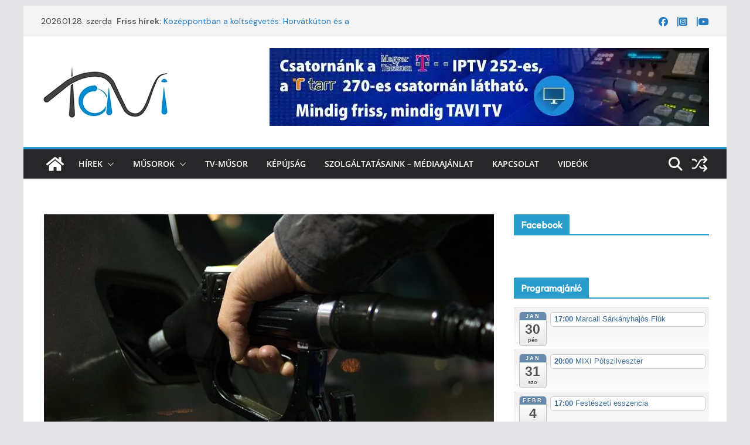

--- FILE ---
content_type: text/html; charset=UTF-8
request_url: https://tavitv.hu/2021/03/25/aprilistol-alacsonyabb-lesz-az-uzemanyag-jovedeki-adoja/
body_size: 24445
content:
		<!doctype html>
		<html lang="hu">
		
<head>

			<meta charset="UTF-8"/>
		<meta name="viewport" content="width=device-width, initial-scale=1">
		<link rel="profile" href="http://gmpg.org/xfn/11"/>
		
	<meta name='robots' content='index, follow, max-image-preview:large, max-snippet:-1, max-video-preview:-1' />
<script id="cookieyes" type="text/javascript" src="https://cdn-cookieyes.com/client_data/b7679fde5d97253ca32b3094/script.js"></script>
	<!-- This site is optimized with the Yoast SEO plugin v26.8 - https://yoast.com/product/yoast-seo-wordpress/ -->
	<title>Áprilistól alacsonyabb lesz az üzemanyag jövedéki adója - TaviTV</title>
	<link rel="canonical" href="https://tavitv.hu/2021/03/25/aprilistol-alacsonyabb-lesz-az-uzemanyag-jovedeki-adoja/" />
	<meta property="og:locale" content="hu_HU" />
	<meta property="og:type" content="article" />
	<meta property="og:title" content="Áprilistól alacsonyabb lesz az üzemanyag jövedéki adója - TaviTV" />
	<meta property="og:description" content="Április 1-től a gázolaj esetében literenként tíz forinttal, a benzin esetében literenként öt forinttal kevesebb lesz a jövedéki adó –" />
	<meta property="og:url" content="https://tavitv.hu/2021/03/25/aprilistol-alacsonyabb-lesz-az-uzemanyag-jovedeki-adoja/" />
	<meta property="og:site_name" content="TaviTV" />
	<meta property="article:publisher" content="https://www.facebook.com/marcalitv/" />
	<meta property="article:published_time" content="2021-03-25T08:16:16+00:00" />
	<meta property="og:image" content="https://tavitv.hu/wp-content/uploads/2018/05/tankolás.jpg" />
	<meta property="og:image:width" content="768" />
	<meta property="og:image:height" content="432" />
	<meta property="og:image:type" content="image/jpeg" />
	<meta name="author" content="TaviTV" />
	<meta name="twitter:card" content="summary_large_image" />
	<meta name="twitter:label1" content="Szerző:" />
	<meta name="twitter:data1" content="TaviTV" />
	<meta name="twitter:label2" content="Becsült olvasási idő" />
	<meta name="twitter:data2" content="1 perc" />
	<script type="application/ld+json" class="yoast-schema-graph">{"@context":"https://schema.org","@graph":[{"@type":"Article","@id":"https://tavitv.hu/2021/03/25/aprilistol-alacsonyabb-lesz-az-uzemanyag-jovedeki-adoja/#article","isPartOf":{"@id":"https://tavitv.hu/2021/03/25/aprilistol-alacsonyabb-lesz-az-uzemanyag-jovedeki-adoja/"},"author":{"name":"TaviTV","@id":"https://tavitv.hu/#/schema/person/f61cbd53d5b26806a11872d776df00b3"},"headline":"Áprilistól alacsonyabb lesz az üzemanyag jövedéki adója","datePublished":"2021-03-25T08:16:16+00:00","mainEntityOfPage":{"@id":"https://tavitv.hu/2021/03/25/aprilistol-alacsonyabb-lesz-az-uzemanyag-jovedeki-adoja/"},"wordCount":233,"publisher":{"@id":"https://tavitv.hu/#organization"},"image":{"@id":"https://tavitv.hu/2021/03/25/aprilistol-alacsonyabb-lesz-az-uzemanyag-jovedeki-adoja/#primaryimage"},"thumbnailUrl":"https://tavitv.hu/wp-content/uploads/2018/05/tankolás.jpg","articleSection":["Hírek","Közélet"],"inLanguage":"hu"},{"@type":"WebPage","@id":"https://tavitv.hu/2021/03/25/aprilistol-alacsonyabb-lesz-az-uzemanyag-jovedeki-adoja/","url":"https://tavitv.hu/2021/03/25/aprilistol-alacsonyabb-lesz-az-uzemanyag-jovedeki-adoja/","name":"Áprilistól alacsonyabb lesz az üzemanyag jövedéki adója - TaviTV","isPartOf":{"@id":"https://tavitv.hu/#website"},"primaryImageOfPage":{"@id":"https://tavitv.hu/2021/03/25/aprilistol-alacsonyabb-lesz-az-uzemanyag-jovedeki-adoja/#primaryimage"},"image":{"@id":"https://tavitv.hu/2021/03/25/aprilistol-alacsonyabb-lesz-az-uzemanyag-jovedeki-adoja/#primaryimage"},"thumbnailUrl":"https://tavitv.hu/wp-content/uploads/2018/05/tankolás.jpg","datePublished":"2021-03-25T08:16:16+00:00","breadcrumb":{"@id":"https://tavitv.hu/2021/03/25/aprilistol-alacsonyabb-lesz-az-uzemanyag-jovedeki-adoja/#breadcrumb"},"inLanguage":"hu","potentialAction":[{"@type":"ReadAction","target":["https://tavitv.hu/2021/03/25/aprilistol-alacsonyabb-lesz-az-uzemanyag-jovedeki-adoja/"]}]},{"@type":"ImageObject","inLanguage":"hu","@id":"https://tavitv.hu/2021/03/25/aprilistol-alacsonyabb-lesz-az-uzemanyag-jovedeki-adoja/#primaryimage","url":"https://tavitv.hu/wp-content/uploads/2018/05/tankolás.jpg","contentUrl":"https://tavitv.hu/wp-content/uploads/2018/05/tankolás.jpg","width":768,"height":432},{"@type":"BreadcrumbList","@id":"https://tavitv.hu/2021/03/25/aprilistol-alacsonyabb-lesz-az-uzemanyag-jovedeki-adoja/#breadcrumb","itemListElement":[{"@type":"ListItem","position":1,"name":"Kezdőlap","item":"https://tavitv.hu/"},{"@type":"ListItem","position":2,"name":"Áprilistól alacsonyabb lesz az üzemanyag jövedéki adója"}]},{"@type":"WebSite","@id":"https://tavitv.hu/#website","url":"https://tavitv.hu/","name":"TaviTV","description":"Hírek elsőkézből!","publisher":{"@id":"https://tavitv.hu/#organization"},"potentialAction":[{"@type":"SearchAction","target":{"@type":"EntryPoint","urlTemplate":"https://tavitv.hu/?s={search_term_string}"},"query-input":{"@type":"PropertyValueSpecification","valueRequired":true,"valueName":"search_term_string"}}],"inLanguage":"hu"},{"@type":"Organization","@id":"https://tavitv.hu/#organization","name":"Tavi TV","url":"https://tavitv.hu/","logo":{"@type":"ImageObject","inLanguage":"hu","@id":"https://tavitv.hu/#/schema/logo/image/","url":"https://tavitv.hu/wp-content/uploads/2017/12/cropped-fav.png","contentUrl":"https://tavitv.hu/wp-content/uploads/2017/12/cropped-fav.png","width":512,"height":512,"caption":"Tavi TV"},"image":{"@id":"https://tavitv.hu/#/schema/logo/image/"},"sameAs":["https://www.facebook.com/marcalitv/","http://www.instagram.com/tavitv.hu","http://www.youtube.com/tavitv_hun"]},{"@type":"Person","@id":"https://tavitv.hu/#/schema/person/f61cbd53d5b26806a11872d776df00b3","name":"TaviTV","image":{"@type":"ImageObject","inLanguage":"hu","@id":"https://tavitv.hu/#/schema/person/image/","url":"https://secure.gravatar.com/avatar/8f96d22fb74eccf17ab0949bba197a92a05be212fa28124ca3c24ec6e56f4fa7?s=96&d=mm&r=g","contentUrl":"https://secure.gravatar.com/avatar/8f96d22fb74eccf17ab0949bba197a92a05be212fa28124ca3c24ec6e56f4fa7?s=96&d=mm&r=g","caption":"TaviTV"},"url":"https://tavitv.hu/author/tavitv/"}]}</script>
	<!-- / Yoast SEO plugin. -->


<link rel='dns-prefetch' href='//www.googletagmanager.com' />
<link rel='dns-prefetch' href='//fonts.googleapis.com' />
<link rel="alternate" type="application/rss+xml" title="TaviTV &raquo; hírcsatorna" href="https://tavitv.hu/feed/" />
<link rel="alternate" type="application/rss+xml" title="TaviTV &raquo; hozzászólás hírcsatorna" href="https://tavitv.hu/comments/feed/" />
<link rel="alternate" title="oEmbed (JSON)" type="application/json+oembed" href="https://tavitv.hu/wp-json/oembed/1.0/embed?url=https%3A%2F%2Ftavitv.hu%2F2021%2F03%2F25%2Faprilistol-alacsonyabb-lesz-az-uzemanyag-jovedeki-adoja%2F" />
<link rel="alternate" title="oEmbed (XML)" type="text/xml+oembed" href="https://tavitv.hu/wp-json/oembed/1.0/embed?url=https%3A%2F%2Ftavitv.hu%2F2021%2F03%2F25%2Faprilistol-alacsonyabb-lesz-az-uzemanyag-jovedeki-adoja%2F&#038;format=xml" />
<style id='wp-img-auto-sizes-contain-inline-css' type='text/css'>
img:is([sizes=auto i],[sizes^="auto," i]){contain-intrinsic-size:3000px 1500px}
/*# sourceURL=wp-img-auto-sizes-contain-inline-css */
</style>
<link rel='stylesheet' id='ai1ec_style-css' href='//tavitv.hu/wp-content/plugins/all-in-one-event-calendar/cache/65dc9ccc_ai1ec_parsed_css.css?ver=3.0.0' type='text/css' media='all' />
<style id='wp-emoji-styles-inline-css' type='text/css'>

	img.wp-smiley, img.emoji {
		display: inline !important;
		border: none !important;
		box-shadow: none !important;
		height: 1em !important;
		width: 1em !important;
		margin: 0 0.07em !important;
		vertical-align: -0.1em !important;
		background: none !important;
		padding: 0 !important;
	}
/*# sourceURL=wp-emoji-styles-inline-css */
</style>
<link rel='stylesheet' id='wp-block-library-css' href='https://tavitv.hu/wp-includes/css/dist/block-library/style.min.css?ver=f3c3fddc619da56d754f2356c8300141' type='text/css' media='all' />
<style id='wp-block-image-inline-css' type='text/css'>
.wp-block-image>a,.wp-block-image>figure>a{display:inline-block}.wp-block-image img{box-sizing:border-box;height:auto;max-width:100%;vertical-align:bottom}@media not (prefers-reduced-motion){.wp-block-image img.hide{visibility:hidden}.wp-block-image img.show{animation:show-content-image .4s}}.wp-block-image[style*=border-radius] img,.wp-block-image[style*=border-radius]>a{border-radius:inherit}.wp-block-image.has-custom-border img{box-sizing:border-box}.wp-block-image.aligncenter{text-align:center}.wp-block-image.alignfull>a,.wp-block-image.alignwide>a{width:100%}.wp-block-image.alignfull img,.wp-block-image.alignwide img{height:auto;width:100%}.wp-block-image .aligncenter,.wp-block-image .alignleft,.wp-block-image .alignright,.wp-block-image.aligncenter,.wp-block-image.alignleft,.wp-block-image.alignright{display:table}.wp-block-image .aligncenter>figcaption,.wp-block-image .alignleft>figcaption,.wp-block-image .alignright>figcaption,.wp-block-image.aligncenter>figcaption,.wp-block-image.alignleft>figcaption,.wp-block-image.alignright>figcaption{caption-side:bottom;display:table-caption}.wp-block-image .alignleft{float:left;margin:.5em 1em .5em 0}.wp-block-image .alignright{float:right;margin:.5em 0 .5em 1em}.wp-block-image .aligncenter{margin-left:auto;margin-right:auto}.wp-block-image :where(figcaption){margin-bottom:1em;margin-top:.5em}.wp-block-image.is-style-circle-mask img{border-radius:9999px}@supports ((-webkit-mask-image:none) or (mask-image:none)) or (-webkit-mask-image:none){.wp-block-image.is-style-circle-mask img{border-radius:0;-webkit-mask-image:url('data:image/svg+xml;utf8,<svg viewBox="0 0 100 100" xmlns="http://www.w3.org/2000/svg"><circle cx="50" cy="50" r="50"/></svg>');mask-image:url('data:image/svg+xml;utf8,<svg viewBox="0 0 100 100" xmlns="http://www.w3.org/2000/svg"><circle cx="50" cy="50" r="50"/></svg>');mask-mode:alpha;-webkit-mask-position:center;mask-position:center;-webkit-mask-repeat:no-repeat;mask-repeat:no-repeat;-webkit-mask-size:contain;mask-size:contain}}:root :where(.wp-block-image.is-style-rounded img,.wp-block-image .is-style-rounded img){border-radius:9999px}.wp-block-image figure{margin:0}.wp-lightbox-container{display:flex;flex-direction:column;position:relative}.wp-lightbox-container img{cursor:zoom-in}.wp-lightbox-container img:hover+button{opacity:1}.wp-lightbox-container button{align-items:center;backdrop-filter:blur(16px) saturate(180%);background-color:#5a5a5a40;border:none;border-radius:4px;cursor:zoom-in;display:flex;height:20px;justify-content:center;opacity:0;padding:0;position:absolute;right:16px;text-align:center;top:16px;width:20px;z-index:100}@media not (prefers-reduced-motion){.wp-lightbox-container button{transition:opacity .2s ease}}.wp-lightbox-container button:focus-visible{outline:3px auto #5a5a5a40;outline:3px auto -webkit-focus-ring-color;outline-offset:3px}.wp-lightbox-container button:hover{cursor:pointer;opacity:1}.wp-lightbox-container button:focus{opacity:1}.wp-lightbox-container button:focus,.wp-lightbox-container button:hover,.wp-lightbox-container button:not(:hover):not(:active):not(.has-background){background-color:#5a5a5a40;border:none}.wp-lightbox-overlay{box-sizing:border-box;cursor:zoom-out;height:100vh;left:0;overflow:hidden;position:fixed;top:0;visibility:hidden;width:100%;z-index:100000}.wp-lightbox-overlay .close-button{align-items:center;cursor:pointer;display:flex;justify-content:center;min-height:40px;min-width:40px;padding:0;position:absolute;right:calc(env(safe-area-inset-right) + 16px);top:calc(env(safe-area-inset-top) + 16px);z-index:5000000}.wp-lightbox-overlay .close-button:focus,.wp-lightbox-overlay .close-button:hover,.wp-lightbox-overlay .close-button:not(:hover):not(:active):not(.has-background){background:none;border:none}.wp-lightbox-overlay .lightbox-image-container{height:var(--wp--lightbox-container-height);left:50%;overflow:hidden;position:absolute;top:50%;transform:translate(-50%,-50%);transform-origin:top left;width:var(--wp--lightbox-container-width);z-index:9999999999}.wp-lightbox-overlay .wp-block-image{align-items:center;box-sizing:border-box;display:flex;height:100%;justify-content:center;margin:0;position:relative;transform-origin:0 0;width:100%;z-index:3000000}.wp-lightbox-overlay .wp-block-image img{height:var(--wp--lightbox-image-height);min-height:var(--wp--lightbox-image-height);min-width:var(--wp--lightbox-image-width);width:var(--wp--lightbox-image-width)}.wp-lightbox-overlay .wp-block-image figcaption{display:none}.wp-lightbox-overlay button{background:none;border:none}.wp-lightbox-overlay .scrim{background-color:#fff;height:100%;opacity:.9;position:absolute;width:100%;z-index:2000000}.wp-lightbox-overlay.active{visibility:visible}@media not (prefers-reduced-motion){.wp-lightbox-overlay.active{animation:turn-on-visibility .25s both}.wp-lightbox-overlay.active img{animation:turn-on-visibility .35s both}.wp-lightbox-overlay.show-closing-animation:not(.active){animation:turn-off-visibility .35s both}.wp-lightbox-overlay.show-closing-animation:not(.active) img{animation:turn-off-visibility .25s both}.wp-lightbox-overlay.zoom.active{animation:none;opacity:1;visibility:visible}.wp-lightbox-overlay.zoom.active .lightbox-image-container{animation:lightbox-zoom-in .4s}.wp-lightbox-overlay.zoom.active .lightbox-image-container img{animation:none}.wp-lightbox-overlay.zoom.active .scrim{animation:turn-on-visibility .4s forwards}.wp-lightbox-overlay.zoom.show-closing-animation:not(.active){animation:none}.wp-lightbox-overlay.zoom.show-closing-animation:not(.active) .lightbox-image-container{animation:lightbox-zoom-out .4s}.wp-lightbox-overlay.zoom.show-closing-animation:not(.active) .lightbox-image-container img{animation:none}.wp-lightbox-overlay.zoom.show-closing-animation:not(.active) .scrim{animation:turn-off-visibility .4s forwards}}@keyframes show-content-image{0%{visibility:hidden}99%{visibility:hidden}to{visibility:visible}}@keyframes turn-on-visibility{0%{opacity:0}to{opacity:1}}@keyframes turn-off-visibility{0%{opacity:1;visibility:visible}99%{opacity:0;visibility:visible}to{opacity:0;visibility:hidden}}@keyframes lightbox-zoom-in{0%{transform:translate(calc((-100vw + var(--wp--lightbox-scrollbar-width))/2 + var(--wp--lightbox-initial-left-position)),calc(-50vh + var(--wp--lightbox-initial-top-position))) scale(var(--wp--lightbox-scale))}to{transform:translate(-50%,-50%) scale(1)}}@keyframes lightbox-zoom-out{0%{transform:translate(-50%,-50%) scale(1);visibility:visible}99%{visibility:visible}to{transform:translate(calc((-100vw + var(--wp--lightbox-scrollbar-width))/2 + var(--wp--lightbox-initial-left-position)),calc(-50vh + var(--wp--lightbox-initial-top-position))) scale(var(--wp--lightbox-scale));visibility:hidden}}
/*# sourceURL=https://tavitv.hu/wp-includes/blocks/image/style.min.css */
</style>
<style id='wp-block-image-theme-inline-css' type='text/css'>
:root :where(.wp-block-image figcaption){color:#555;font-size:13px;text-align:center}.is-dark-theme :root :where(.wp-block-image figcaption){color:#ffffffa6}.wp-block-image{margin:0 0 1em}
/*# sourceURL=https://tavitv.hu/wp-includes/blocks/image/theme.min.css */
</style>
<style id='global-styles-inline-css' type='text/css'>
:root{--wp--preset--aspect-ratio--square: 1;--wp--preset--aspect-ratio--4-3: 4/3;--wp--preset--aspect-ratio--3-4: 3/4;--wp--preset--aspect-ratio--3-2: 3/2;--wp--preset--aspect-ratio--2-3: 2/3;--wp--preset--aspect-ratio--16-9: 16/9;--wp--preset--aspect-ratio--9-16: 9/16;--wp--preset--color--black: #000000;--wp--preset--color--cyan-bluish-gray: #abb8c3;--wp--preset--color--white: #ffffff;--wp--preset--color--pale-pink: #f78da7;--wp--preset--color--vivid-red: #cf2e2e;--wp--preset--color--luminous-vivid-orange: #ff6900;--wp--preset--color--luminous-vivid-amber: #fcb900;--wp--preset--color--light-green-cyan: #7bdcb5;--wp--preset--color--vivid-green-cyan: #00d084;--wp--preset--color--pale-cyan-blue: #8ed1fc;--wp--preset--color--vivid-cyan-blue: #0693e3;--wp--preset--color--vivid-purple: #9b51e0;--wp--preset--color--cm-color-1: #257BC1;--wp--preset--color--cm-color-2: #2270B0;--wp--preset--color--cm-color-3: #0D0D0D;--wp--preset--color--cm-color-4: #1C1C1C;--wp--preset--color--cm-color-5: #27272A;--wp--preset--color--cm-color-6: #FFFFFF;--wp--preset--color--cm-color-7: #E3E2E2;--wp--preset--color--cm-color-8: #FFFFFF;--wp--preset--color--cm-color-9: #AEAEAD;--wp--preset--gradient--vivid-cyan-blue-to-vivid-purple: linear-gradient(135deg,rgb(6,147,227) 0%,rgb(155,81,224) 100%);--wp--preset--gradient--light-green-cyan-to-vivid-green-cyan: linear-gradient(135deg,rgb(122,220,180) 0%,rgb(0,208,130) 100%);--wp--preset--gradient--luminous-vivid-amber-to-luminous-vivid-orange: linear-gradient(135deg,rgb(252,185,0) 0%,rgb(255,105,0) 100%);--wp--preset--gradient--luminous-vivid-orange-to-vivid-red: linear-gradient(135deg,rgb(255,105,0) 0%,rgb(207,46,46) 100%);--wp--preset--gradient--very-light-gray-to-cyan-bluish-gray: linear-gradient(135deg,rgb(238,238,238) 0%,rgb(169,184,195) 100%);--wp--preset--gradient--cool-to-warm-spectrum: linear-gradient(135deg,rgb(74,234,220) 0%,rgb(151,120,209) 20%,rgb(207,42,186) 40%,rgb(238,44,130) 60%,rgb(251,105,98) 80%,rgb(254,248,76) 100%);--wp--preset--gradient--blush-light-purple: linear-gradient(135deg,rgb(255,206,236) 0%,rgb(152,150,240) 100%);--wp--preset--gradient--blush-bordeaux: linear-gradient(135deg,rgb(254,205,165) 0%,rgb(254,45,45) 50%,rgb(107,0,62) 100%);--wp--preset--gradient--luminous-dusk: linear-gradient(135deg,rgb(255,203,112) 0%,rgb(199,81,192) 50%,rgb(65,88,208) 100%);--wp--preset--gradient--pale-ocean: linear-gradient(135deg,rgb(255,245,203) 0%,rgb(182,227,212) 50%,rgb(51,167,181) 100%);--wp--preset--gradient--electric-grass: linear-gradient(135deg,rgb(202,248,128) 0%,rgb(113,206,126) 100%);--wp--preset--gradient--midnight: linear-gradient(135deg,rgb(2,3,129) 0%,rgb(40,116,252) 100%);--wp--preset--font-size--small: 13px;--wp--preset--font-size--medium: 16px;--wp--preset--font-size--large: 20px;--wp--preset--font-size--x-large: 24px;--wp--preset--font-size--xx-large: 30px;--wp--preset--font-size--huge: 36px;--wp--preset--font-family--dm-sans: DM Sans, sans-serif;--wp--preset--font-family--public-sans: Public Sans, sans-serif;--wp--preset--font-family--roboto: Roboto, sans-serif;--wp--preset--font-family--segoe-ui: Segoe UI, Arial, sans-serif;--wp--preset--font-family--ibm-plex-serif: IBM Plex Serif, sans-serif;--wp--preset--font-family--inter: Inter, sans-serif;--wp--preset--spacing--20: 0.44rem;--wp--preset--spacing--30: 0.67rem;--wp--preset--spacing--40: 1rem;--wp--preset--spacing--50: 1.5rem;--wp--preset--spacing--60: 2.25rem;--wp--preset--spacing--70: 3.38rem;--wp--preset--spacing--80: 5.06rem;--wp--preset--shadow--natural: 6px 6px 9px rgba(0, 0, 0, 0.2);--wp--preset--shadow--deep: 12px 12px 50px rgba(0, 0, 0, 0.4);--wp--preset--shadow--sharp: 6px 6px 0px rgba(0, 0, 0, 0.2);--wp--preset--shadow--outlined: 6px 6px 0px -3px rgb(255, 255, 255), 6px 6px rgb(0, 0, 0);--wp--preset--shadow--crisp: 6px 6px 0px rgb(0, 0, 0);}:root { --wp--style--global--content-size: 760px;--wp--style--global--wide-size: 1160px; }:where(body) { margin: 0; }.wp-site-blocks > .alignleft { float: left; margin-right: 2em; }.wp-site-blocks > .alignright { float: right; margin-left: 2em; }.wp-site-blocks > .aligncenter { justify-content: center; margin-left: auto; margin-right: auto; }:where(.wp-site-blocks) > * { margin-block-start: 24px; margin-block-end: 0; }:where(.wp-site-blocks) > :first-child { margin-block-start: 0; }:where(.wp-site-blocks) > :last-child { margin-block-end: 0; }:root { --wp--style--block-gap: 24px; }:root :where(.is-layout-flow) > :first-child{margin-block-start: 0;}:root :where(.is-layout-flow) > :last-child{margin-block-end: 0;}:root :where(.is-layout-flow) > *{margin-block-start: 24px;margin-block-end: 0;}:root :where(.is-layout-constrained) > :first-child{margin-block-start: 0;}:root :where(.is-layout-constrained) > :last-child{margin-block-end: 0;}:root :where(.is-layout-constrained) > *{margin-block-start: 24px;margin-block-end: 0;}:root :where(.is-layout-flex){gap: 24px;}:root :where(.is-layout-grid){gap: 24px;}.is-layout-flow > .alignleft{float: left;margin-inline-start: 0;margin-inline-end: 2em;}.is-layout-flow > .alignright{float: right;margin-inline-start: 2em;margin-inline-end: 0;}.is-layout-flow > .aligncenter{margin-left: auto !important;margin-right: auto !important;}.is-layout-constrained > .alignleft{float: left;margin-inline-start: 0;margin-inline-end: 2em;}.is-layout-constrained > .alignright{float: right;margin-inline-start: 2em;margin-inline-end: 0;}.is-layout-constrained > .aligncenter{margin-left: auto !important;margin-right: auto !important;}.is-layout-constrained > :where(:not(.alignleft):not(.alignright):not(.alignfull)){max-width: var(--wp--style--global--content-size);margin-left: auto !important;margin-right: auto !important;}.is-layout-constrained > .alignwide{max-width: var(--wp--style--global--wide-size);}body .is-layout-flex{display: flex;}.is-layout-flex{flex-wrap: wrap;align-items: center;}.is-layout-flex > :is(*, div){margin: 0;}body .is-layout-grid{display: grid;}.is-layout-grid > :is(*, div){margin: 0;}body{padding-top: 0px;padding-right: 0px;padding-bottom: 0px;padding-left: 0px;}a:where(:not(.wp-element-button)){text-decoration: underline;}:root :where(.wp-element-button, .wp-block-button__link){background-color: #32373c;border-width: 0;color: #fff;font-family: inherit;font-size: inherit;font-style: inherit;font-weight: inherit;letter-spacing: inherit;line-height: inherit;padding-top: calc(0.667em + 2px);padding-right: calc(1.333em + 2px);padding-bottom: calc(0.667em + 2px);padding-left: calc(1.333em + 2px);text-decoration: none;text-transform: inherit;}.has-black-color{color: var(--wp--preset--color--black) !important;}.has-cyan-bluish-gray-color{color: var(--wp--preset--color--cyan-bluish-gray) !important;}.has-white-color{color: var(--wp--preset--color--white) !important;}.has-pale-pink-color{color: var(--wp--preset--color--pale-pink) !important;}.has-vivid-red-color{color: var(--wp--preset--color--vivid-red) !important;}.has-luminous-vivid-orange-color{color: var(--wp--preset--color--luminous-vivid-orange) !important;}.has-luminous-vivid-amber-color{color: var(--wp--preset--color--luminous-vivid-amber) !important;}.has-light-green-cyan-color{color: var(--wp--preset--color--light-green-cyan) !important;}.has-vivid-green-cyan-color{color: var(--wp--preset--color--vivid-green-cyan) !important;}.has-pale-cyan-blue-color{color: var(--wp--preset--color--pale-cyan-blue) !important;}.has-vivid-cyan-blue-color{color: var(--wp--preset--color--vivid-cyan-blue) !important;}.has-vivid-purple-color{color: var(--wp--preset--color--vivid-purple) !important;}.has-cm-color-1-color{color: var(--wp--preset--color--cm-color-1) !important;}.has-cm-color-2-color{color: var(--wp--preset--color--cm-color-2) !important;}.has-cm-color-3-color{color: var(--wp--preset--color--cm-color-3) !important;}.has-cm-color-4-color{color: var(--wp--preset--color--cm-color-4) !important;}.has-cm-color-5-color{color: var(--wp--preset--color--cm-color-5) !important;}.has-cm-color-6-color{color: var(--wp--preset--color--cm-color-6) !important;}.has-cm-color-7-color{color: var(--wp--preset--color--cm-color-7) !important;}.has-cm-color-8-color{color: var(--wp--preset--color--cm-color-8) !important;}.has-cm-color-9-color{color: var(--wp--preset--color--cm-color-9) !important;}.has-black-background-color{background-color: var(--wp--preset--color--black) !important;}.has-cyan-bluish-gray-background-color{background-color: var(--wp--preset--color--cyan-bluish-gray) !important;}.has-white-background-color{background-color: var(--wp--preset--color--white) !important;}.has-pale-pink-background-color{background-color: var(--wp--preset--color--pale-pink) !important;}.has-vivid-red-background-color{background-color: var(--wp--preset--color--vivid-red) !important;}.has-luminous-vivid-orange-background-color{background-color: var(--wp--preset--color--luminous-vivid-orange) !important;}.has-luminous-vivid-amber-background-color{background-color: var(--wp--preset--color--luminous-vivid-amber) !important;}.has-light-green-cyan-background-color{background-color: var(--wp--preset--color--light-green-cyan) !important;}.has-vivid-green-cyan-background-color{background-color: var(--wp--preset--color--vivid-green-cyan) !important;}.has-pale-cyan-blue-background-color{background-color: var(--wp--preset--color--pale-cyan-blue) !important;}.has-vivid-cyan-blue-background-color{background-color: var(--wp--preset--color--vivid-cyan-blue) !important;}.has-vivid-purple-background-color{background-color: var(--wp--preset--color--vivid-purple) !important;}.has-cm-color-1-background-color{background-color: var(--wp--preset--color--cm-color-1) !important;}.has-cm-color-2-background-color{background-color: var(--wp--preset--color--cm-color-2) !important;}.has-cm-color-3-background-color{background-color: var(--wp--preset--color--cm-color-3) !important;}.has-cm-color-4-background-color{background-color: var(--wp--preset--color--cm-color-4) !important;}.has-cm-color-5-background-color{background-color: var(--wp--preset--color--cm-color-5) !important;}.has-cm-color-6-background-color{background-color: var(--wp--preset--color--cm-color-6) !important;}.has-cm-color-7-background-color{background-color: var(--wp--preset--color--cm-color-7) !important;}.has-cm-color-8-background-color{background-color: var(--wp--preset--color--cm-color-8) !important;}.has-cm-color-9-background-color{background-color: var(--wp--preset--color--cm-color-9) !important;}.has-black-border-color{border-color: var(--wp--preset--color--black) !important;}.has-cyan-bluish-gray-border-color{border-color: var(--wp--preset--color--cyan-bluish-gray) !important;}.has-white-border-color{border-color: var(--wp--preset--color--white) !important;}.has-pale-pink-border-color{border-color: var(--wp--preset--color--pale-pink) !important;}.has-vivid-red-border-color{border-color: var(--wp--preset--color--vivid-red) !important;}.has-luminous-vivid-orange-border-color{border-color: var(--wp--preset--color--luminous-vivid-orange) !important;}.has-luminous-vivid-amber-border-color{border-color: var(--wp--preset--color--luminous-vivid-amber) !important;}.has-light-green-cyan-border-color{border-color: var(--wp--preset--color--light-green-cyan) !important;}.has-vivid-green-cyan-border-color{border-color: var(--wp--preset--color--vivid-green-cyan) !important;}.has-pale-cyan-blue-border-color{border-color: var(--wp--preset--color--pale-cyan-blue) !important;}.has-vivid-cyan-blue-border-color{border-color: var(--wp--preset--color--vivid-cyan-blue) !important;}.has-vivid-purple-border-color{border-color: var(--wp--preset--color--vivid-purple) !important;}.has-cm-color-1-border-color{border-color: var(--wp--preset--color--cm-color-1) !important;}.has-cm-color-2-border-color{border-color: var(--wp--preset--color--cm-color-2) !important;}.has-cm-color-3-border-color{border-color: var(--wp--preset--color--cm-color-3) !important;}.has-cm-color-4-border-color{border-color: var(--wp--preset--color--cm-color-4) !important;}.has-cm-color-5-border-color{border-color: var(--wp--preset--color--cm-color-5) !important;}.has-cm-color-6-border-color{border-color: var(--wp--preset--color--cm-color-6) !important;}.has-cm-color-7-border-color{border-color: var(--wp--preset--color--cm-color-7) !important;}.has-cm-color-8-border-color{border-color: var(--wp--preset--color--cm-color-8) !important;}.has-cm-color-9-border-color{border-color: var(--wp--preset--color--cm-color-9) !important;}.has-vivid-cyan-blue-to-vivid-purple-gradient-background{background: var(--wp--preset--gradient--vivid-cyan-blue-to-vivid-purple) !important;}.has-light-green-cyan-to-vivid-green-cyan-gradient-background{background: var(--wp--preset--gradient--light-green-cyan-to-vivid-green-cyan) !important;}.has-luminous-vivid-amber-to-luminous-vivid-orange-gradient-background{background: var(--wp--preset--gradient--luminous-vivid-amber-to-luminous-vivid-orange) !important;}.has-luminous-vivid-orange-to-vivid-red-gradient-background{background: var(--wp--preset--gradient--luminous-vivid-orange-to-vivid-red) !important;}.has-very-light-gray-to-cyan-bluish-gray-gradient-background{background: var(--wp--preset--gradient--very-light-gray-to-cyan-bluish-gray) !important;}.has-cool-to-warm-spectrum-gradient-background{background: var(--wp--preset--gradient--cool-to-warm-spectrum) !important;}.has-blush-light-purple-gradient-background{background: var(--wp--preset--gradient--blush-light-purple) !important;}.has-blush-bordeaux-gradient-background{background: var(--wp--preset--gradient--blush-bordeaux) !important;}.has-luminous-dusk-gradient-background{background: var(--wp--preset--gradient--luminous-dusk) !important;}.has-pale-ocean-gradient-background{background: var(--wp--preset--gradient--pale-ocean) !important;}.has-electric-grass-gradient-background{background: var(--wp--preset--gradient--electric-grass) !important;}.has-midnight-gradient-background{background: var(--wp--preset--gradient--midnight) !important;}.has-small-font-size{font-size: var(--wp--preset--font-size--small) !important;}.has-medium-font-size{font-size: var(--wp--preset--font-size--medium) !important;}.has-large-font-size{font-size: var(--wp--preset--font-size--large) !important;}.has-x-large-font-size{font-size: var(--wp--preset--font-size--x-large) !important;}.has-xx-large-font-size{font-size: var(--wp--preset--font-size--xx-large) !important;}.has-huge-font-size{font-size: var(--wp--preset--font-size--huge) !important;}.has-dm-sans-font-family{font-family: var(--wp--preset--font-family--dm-sans) !important;}.has-public-sans-font-family{font-family: var(--wp--preset--font-family--public-sans) !important;}.has-roboto-font-family{font-family: var(--wp--preset--font-family--roboto) !important;}.has-segoe-ui-font-family{font-family: var(--wp--preset--font-family--segoe-ui) !important;}.has-ibm-plex-serif-font-family{font-family: var(--wp--preset--font-family--ibm-plex-serif) !important;}.has-inter-font-family{font-family: var(--wp--preset--font-family--inter) !important;}
/*# sourceURL=global-styles-inline-css */
</style>
<style id='core-block-supports-duotone-inline-css' type='text/css'>
.wp-duotone-unset-1.wp-block-image img, .wp-duotone-unset-1.wp-block-image .components-placeholder{filter:unset;}
/*# sourceURL=core-block-supports-duotone-inline-css */
</style>

<link rel='stylesheet' id='contact-form-7-css' href='https://tavitv.hu/wp-content/plugins/contact-form-7/includes/css/styles.css?ver=6.1.4' type='text/css' media='all' />
<link rel='stylesheet' id='fcbkbttn_icon-css' href='https://tavitv.hu/wp-content/plugins/facebook-button-plugin/css/icon.css?ver=2.77' type='text/css' media='all' />
<link rel='stylesheet' id='fcbkbttn_stylesheet-css' href='https://tavitv.hu/wp-content/plugins/facebook-button-plugin/css/style.css?ver=2.77' type='text/css' media='all' />
<link rel='stylesheet' id='wpsm_team_b-font-awesome-front-css' href='https://tavitv.hu/wp-content/plugins/team-builder/assets/css/font-awesome/css/font-awesome.min.css?ver=f3c3fddc619da56d754f2356c8300141' type='text/css' media='all' />
<link rel='stylesheet' id='wpsm_team_b_bootstrap-front-css' href='https://tavitv.hu/wp-content/plugins/team-builder/assets/css/bootstrap-front.css?ver=f3c3fddc619da56d754f2356c8300141' type='text/css' media='all' />
<link rel='stylesheet' id='wpsm_team_b_team-css' href='https://tavitv.hu/wp-content/plugins/team-builder/assets/css/team.css?ver=f3c3fddc619da56d754f2356c8300141' type='text/css' media='all' />
<link rel='stylesheet' id='wpsm_team_b_owl_carousel_min_css-css' href='https://tavitv.hu/wp-content/plugins/team-builder/assets/css/owl.carousel.min.css?ver=f3c3fddc619da56d754f2356c8300141' type='text/css' media='all' />
<link rel='stylesheet' id='colormag_style-css' href='https://tavitv.hu/wp-content/themes/colormag/style.css?ver=1769628491' type='text/css' media='all' />
<style id='colormag_style-inline-css' type='text/css'>
.colormag-button,
			blockquote, button,
			input[type=reset],
			input[type=button],
			input[type=submit],
			.cm-home-icon.front_page_on,
			.cm-post-categories a,
			.cm-primary-nav ul li ul li:hover,
			.cm-primary-nav ul li.current-menu-item,
			.cm-primary-nav ul li.current_page_ancestor,
			.cm-primary-nav ul li.current-menu-ancestor,
			.cm-primary-nav ul li.current_page_item,
			.cm-primary-nav ul li:hover,
			.cm-primary-nav ul li.focus,
			.cm-mobile-nav li a:hover,
			.colormag-header-clean #cm-primary-nav .cm-menu-toggle:hover,
			.cm-header .cm-mobile-nav li:hover,
			.cm-header .cm-mobile-nav li.current-page-ancestor,
			.cm-header .cm-mobile-nav li.current-menu-ancestor,
			.cm-header .cm-mobile-nav li.current-page-item,
			.cm-header .cm-mobile-nav li.current-menu-item,
			.cm-primary-nav ul li.focus > a,
			.cm-layout-2 .cm-primary-nav ul ul.sub-menu li.focus > a,
			.cm-mobile-nav .current-menu-item>a, .cm-mobile-nav .current_page_item>a,
			.colormag-header-clean .cm-mobile-nav li:hover > a,
			.colormag-header-clean .cm-mobile-nav li.current-page-ancestor > a,
			.colormag-header-clean .cm-mobile-nav li.current-menu-ancestor > a,
			.colormag-header-clean .cm-mobile-nav li.current-page-item > a,
			.colormag-header-clean .cm-mobile-nav li.current-menu-item > a,
			.fa.search-top:hover,
			.widget_call_to_action .btn--primary,
			.colormag-footer--classic .cm-footer-cols .cm-row .cm-widget-title span::before,
			.colormag-footer--classic-bordered .cm-footer-cols .cm-row .cm-widget-title span::before,
			.cm-featured-posts .cm-widget-title span,
			.cm-featured-category-slider-widget .cm-slide-content .cm-entry-header-meta .cm-post-categories a,
			.cm-highlighted-posts .cm-post-content .cm-entry-header-meta .cm-post-categories a,
			.cm-category-slide-next, .cm-category-slide-prev, .slide-next,
			.slide-prev, .cm-tabbed-widget ul li, .cm-posts .wp-pagenavi .current,
			.cm-posts .wp-pagenavi a:hover, .cm-secondary .cm-widget-title span,
			.cm-posts .post .cm-post-content .cm-entry-header-meta .cm-post-categories a,
			.cm-page-header .cm-page-title span, .entry-meta .post-format i,
			.format-link .cm-entry-summary a, .cm-entry-button, .infinite-scroll .tg-infinite-scroll,
			.no-more-post-text, .pagination span,
			.comments-area .comment-author-link span,
			.cm-footer-cols .cm-row .cm-widget-title span,
			.advertisement_above_footer .cm-widget-title span,
			.error, .cm-primary .cm-widget-title span,
			.related-posts-wrapper.style-three .cm-post-content .cm-entry-title a:hover:before,
			.cm-slider-area .cm-widget-title span,
			.cm-beside-slider-widget .cm-widget-title span,
			.top-full-width-sidebar .cm-widget-title span,
			.wp-block-quote, .wp-block-quote.is-style-large,
			.wp-block-quote.has-text-align-right,
			.cm-error-404 .cm-btn, .widget .wp-block-heading, .wp-block-search button,
			.widget a::before, .cm-post-date a::before,
			.byline a::before,
			.colormag-footer--classic-bordered .cm-widget-title::before,
			.wp-block-button__link,
			#cm-tertiary .cm-widget-title span,
			.link-pagination .post-page-numbers.current,
			.wp-block-query-pagination-numbers .page-numbers.current,
			.wp-element-button,
			.wp-block-button .wp-block-button__link,
			.wp-element-button,
			.cm-layout-2 .cm-primary-nav ul ul.sub-menu li:hover,
			.cm-layout-2 .cm-primary-nav ul ul.sub-menu li.current-menu-ancestor,
			.cm-layout-2 .cm-primary-nav ul ul.sub-menu li.current-menu-item,
			.cm-layout-2 .cm-primary-nav ul ul.sub-menu li.focus,
			.search-wrap button,
			.page-numbers .current,
			.cm-footer-builder .cm-widget-title span,
			.wp-block-search .wp-element-button:hover{background-color:#289dcc;}a,
			.cm-layout-2 #cm-primary-nav .fa.search-top:hover,
			.cm-layout-2 #cm-primary-nav.cm-mobile-nav .cm-random-post a:hover .fa-random,
			.cm-layout-2 #cm-primary-nav.cm-primary-nav .cm-random-post a:hover .fa-random,
			.cm-layout-2 .breaking-news .newsticker a:hover,
			.cm-layout-2 .cm-primary-nav ul li.current-menu-item > a,
			.cm-layout-2 .cm-primary-nav ul li.current_page_item > a,
			.cm-layout-2 .cm-primary-nav ul li:hover > a,
			.cm-layout-2 .cm-primary-nav ul li.focus > a
			.dark-skin .cm-layout-2-style-1 #cm-primary-nav.cm-primary-nav .cm-home-icon:hover .fa,
			.byline a:hover, .comments a:hover, .cm-edit-link a:hover, .cm-post-date a:hover,
			.social-links:not(.cm-header-actions .social-links) i.fa:hover, .cm-tag-links a:hover,
			.colormag-header-clean .social-links li:hover i.fa, .cm-layout-2-style-1 .social-links li:hover i.fa,
			.colormag-header-clean .breaking-news .newsticker a:hover, .widget_featured_posts .article-content .cm-entry-title a:hover,
			.widget_featured_slider .slide-content .cm-below-entry-meta .byline a:hover,
			.widget_featured_slider .slide-content .cm-below-entry-meta .comments a:hover,
			.widget_featured_slider .slide-content .cm-below-entry-meta .cm-post-date a:hover,
			.widget_featured_slider .slide-content .cm-entry-title a:hover,
			.widget_block_picture_news.widget_featured_posts .article-content .cm-entry-title a:hover,
			.widget_highlighted_posts .article-content .cm-below-entry-meta .byline a:hover,
			.widget_highlighted_posts .article-content .cm-below-entry-meta .comments a:hover,
			.widget_highlighted_posts .article-content .cm-below-entry-meta .cm-post-date a:hover,
			.widget_highlighted_posts .article-content .cm-entry-title a:hover, i.fa-arrow-up, i.fa-arrow-down,
			.cm-site-title a, #content .post .article-content .cm-entry-title a:hover, .entry-meta .byline i,
			.entry-meta .cat-links i, .entry-meta a, .post .cm-entry-title a:hover, .search .cm-entry-title a:hover,
			.entry-meta .comments-link a:hover, .entry-meta .cm-edit-link a:hover, .entry-meta .cm-post-date a:hover,
			.entry-meta .cm-tag-links a:hover, .single #content .tags a:hover, .count, .next a:hover, .previous a:hover,
			.related-posts-main-title .fa, .single-related-posts .article-content .cm-entry-title a:hover,
			.pagination a span:hover,
			#content .comments-area a.comment-cm-edit-link:hover, #content .comments-area a.comment-permalink:hover,
			#content .comments-area article header cite a:hover, .comments-area .comment-author-link a:hover,
			.comment .comment-reply-link:hover,
			.nav-next a, .nav-previous a,
			#cm-footer .cm-footer-menu ul li a:hover,
			.cm-footer-cols .cm-row a:hover, a#scroll-up i, .related-posts-wrapper-flyout .cm-entry-title a:hover,
			.human-diff-time .human-diff-time-display:hover,
			.cm-layout-2-style-1 #cm-primary-nav .fa:hover,
			.cm-footer-bar a,
			.cm-post-date a:hover,
			.cm-author a:hover,
			.cm-comments-link a:hover,
			.cm-tag-links a:hover,
			.cm-edit-link a:hover,
			.cm-footer-bar .copyright a,
			.cm-featured-posts .cm-entry-title a:hover,
			.cm-posts .post .cm-post-content .cm-entry-title a:hover,
			.cm-posts .post .single-title-above .cm-entry-title a:hover,
			.cm-layout-2 .cm-primary-nav ul li:hover > a,
			.cm-layout-2 #cm-primary-nav .fa:hover,
			.cm-entry-title a:hover,
			button:hover, input[type="button"]:hover,
			input[type="reset"]:hover,
			input[type="submit"]:hover,
			.wp-block-button .wp-block-button__link:hover,
			.cm-button:hover,
			.wp-element-button:hover,
			li.product .added_to_cart:hover,
			.comments-area .comment-permalink:hover,
			.cm-footer-bar-area .cm-footer-bar__2 a{color:#289dcc;}#cm-primary-nav,
			.cm-contained .cm-header-2 .cm-row, .cm-header-builder.cm-full-width .cm-main-header .cm-header-bottom-row{border-top-color:#289dcc;}.cm-layout-2 #cm-primary-nav,
			.cm-layout-2 .cm-primary-nav ul ul.sub-menu li:hover,
			.cm-layout-2 .cm-primary-nav ul > li:hover > a,
			.cm-layout-2 .cm-primary-nav ul > li.current-menu-item > a,
			.cm-layout-2 .cm-primary-nav ul > li.current-menu-ancestor > a,
			.cm-layout-2 .cm-primary-nav ul ul.sub-menu li.current-menu-ancestor,
			.cm-layout-2 .cm-primary-nav ul ul.sub-menu li.current-menu-item,
			.cm-layout-2 .cm-primary-nav ul ul.sub-menu li.focus,
			cm-layout-2 .cm-primary-nav ul ul.sub-menu li.current-menu-ancestor,
			cm-layout-2 .cm-primary-nav ul ul.sub-menu li.current-menu-item,
			cm-layout-2 #cm-primary-nav .cm-menu-toggle:hover,
			cm-layout-2 #cm-primary-nav.cm-mobile-nav .cm-menu-toggle,
			cm-layout-2 .cm-primary-nav ul > li:hover > a,
			cm-layout-2 .cm-primary-nav ul > li.current-menu-item > a,
			cm-layout-2 .cm-primary-nav ul > li.current-menu-ancestor > a,
			.cm-layout-2 .cm-primary-nav ul li.focus > a, .pagination a span:hover,
			.cm-error-404 .cm-btn,
			.single-post .cm-post-categories a::after,
			.widget .block-title,
			.cm-layout-2 .cm-primary-nav ul li.focus > a,
			button,
			input[type="button"],
			input[type="reset"],
			input[type="submit"],
			.wp-block-button .wp-block-button__link,
			.cm-button,
			.wp-element-button,
			li.product .added_to_cart{border-color:#289dcc;}.cm-secondary .cm-widget-title,
			#cm-tertiary .cm-widget-title,
			.widget_featured_posts .widget-title,
			#secondary .widget-title,
			#cm-tertiary .widget-title,
			.cm-page-header .cm-page-title,
			.cm-footer-cols .cm-row .widget-title,
			.advertisement_above_footer .widget-title,
			#primary .widget-title,
			.widget_slider_area .widget-title,
			.widget_beside_slider .widget-title,
			.top-full-width-sidebar .widget-title,
			.cm-footer-cols .cm-row .cm-widget-title,
			.cm-footer-bar .copyright a,
			.cm-layout-2.cm-layout-2-style-2 #cm-primary-nav,
			.cm-layout-2 .cm-primary-nav ul > li:hover > a,
			.cm-footer-builder .cm-widget-title,
			.cm-layout-2 .cm-primary-nav ul > li.current-menu-item > a{border-bottom-color:#289dcc;}body{color:#444444;}.cm-posts .post{box-shadow:0px 0px 2px 0px #E4E4E7;}body,
			button,
			input,
			select,
			textarea,
			blockquote p,
			.entry-meta,
			.cm-entry-button,
			dl,
			.previous a,
			.next a,
			.nav-previous a,
			.nav-next a,
			#respond h3#reply-title #cancel-comment-reply-link,
			#respond form input[type="text"],
			#respond form textarea,
			.cm-secondary .widget,
			.cm-error-404 .widget,
			.cm-entry-summary p{font-family:DM Sans;}h1 ,h2, h3, h4, h5, h6{font-family:Outfit;}h1{}@media screen and (min-width: 992px) {.cm-primary{width:70%;}}.colormag-button,
			input[type="reset"],
			input[type="button"],
			input[type="submit"],
			button,
			.cm-entry-button span,
			.wp-block-button .wp-block-button__link{color:#ffffff;}.cm-content{background-color:#ffffff;background-size:contain;}body,body.boxed{background-color:;background-position:;background-size:;background-attachment:fixed;background-repeat:no-repeat;}.cm-header .cm-menu-toggle svg,
			.cm-header .cm-menu-toggle svg{fill:#fff;}.cm-footer-bar-area .cm-footer-bar__2 a{color:#207daf;}.colormag-button,
			blockquote, button,
			input[type=reset],
			input[type=button],
			input[type=submit],
			.cm-home-icon.front_page_on,
			.cm-post-categories a,
			.cm-primary-nav ul li ul li:hover,
			.cm-primary-nav ul li.current-menu-item,
			.cm-primary-nav ul li.current_page_ancestor,
			.cm-primary-nav ul li.current-menu-ancestor,
			.cm-primary-nav ul li.current_page_item,
			.cm-primary-nav ul li:hover,
			.cm-primary-nav ul li.focus,
			.cm-mobile-nav li a:hover,
			.colormag-header-clean #cm-primary-nav .cm-menu-toggle:hover,
			.cm-header .cm-mobile-nav li:hover,
			.cm-header .cm-mobile-nav li.current-page-ancestor,
			.cm-header .cm-mobile-nav li.current-menu-ancestor,
			.cm-header .cm-mobile-nav li.current-page-item,
			.cm-header .cm-mobile-nav li.current-menu-item,
			.cm-primary-nav ul li.focus > a,
			.cm-layout-2 .cm-primary-nav ul ul.sub-menu li.focus > a,
			.cm-mobile-nav .current-menu-item>a, .cm-mobile-nav .current_page_item>a,
			.colormag-header-clean .cm-mobile-nav li:hover > a,
			.colormag-header-clean .cm-mobile-nav li.current-page-ancestor > a,
			.colormag-header-clean .cm-mobile-nav li.current-menu-ancestor > a,
			.colormag-header-clean .cm-mobile-nav li.current-page-item > a,
			.colormag-header-clean .cm-mobile-nav li.current-menu-item > a,
			.fa.search-top:hover,
			.widget_call_to_action .btn--primary,
			.colormag-footer--classic .cm-footer-cols .cm-row .cm-widget-title span::before,
			.colormag-footer--classic-bordered .cm-footer-cols .cm-row .cm-widget-title span::before,
			.cm-featured-posts .cm-widget-title span,
			.cm-featured-category-slider-widget .cm-slide-content .cm-entry-header-meta .cm-post-categories a,
			.cm-highlighted-posts .cm-post-content .cm-entry-header-meta .cm-post-categories a,
			.cm-category-slide-next, .cm-category-slide-prev, .slide-next,
			.slide-prev, .cm-tabbed-widget ul li, .cm-posts .wp-pagenavi .current,
			.cm-posts .wp-pagenavi a:hover, .cm-secondary .cm-widget-title span,
			.cm-posts .post .cm-post-content .cm-entry-header-meta .cm-post-categories a,
			.cm-page-header .cm-page-title span, .entry-meta .post-format i,
			.format-link .cm-entry-summary a, .cm-entry-button, .infinite-scroll .tg-infinite-scroll,
			.no-more-post-text, .pagination span,
			.comments-area .comment-author-link span,
			.cm-footer-cols .cm-row .cm-widget-title span,
			.advertisement_above_footer .cm-widget-title span,
			.error, .cm-primary .cm-widget-title span,
			.related-posts-wrapper.style-three .cm-post-content .cm-entry-title a:hover:before,
			.cm-slider-area .cm-widget-title span,
			.cm-beside-slider-widget .cm-widget-title span,
			.top-full-width-sidebar .cm-widget-title span,
			.wp-block-quote, .wp-block-quote.is-style-large,
			.wp-block-quote.has-text-align-right,
			.cm-error-404 .cm-btn, .widget .wp-block-heading, .wp-block-search button,
			.widget a::before, .cm-post-date a::before,
			.byline a::before,
			.colormag-footer--classic-bordered .cm-widget-title::before,
			.wp-block-button__link,
			#cm-tertiary .cm-widget-title span,
			.link-pagination .post-page-numbers.current,
			.wp-block-query-pagination-numbers .page-numbers.current,
			.wp-element-button,
			.wp-block-button .wp-block-button__link,
			.wp-element-button,
			.cm-layout-2 .cm-primary-nav ul ul.sub-menu li:hover,
			.cm-layout-2 .cm-primary-nav ul ul.sub-menu li.current-menu-ancestor,
			.cm-layout-2 .cm-primary-nav ul ul.sub-menu li.current-menu-item,
			.cm-layout-2 .cm-primary-nav ul ul.sub-menu li.focus,
			.search-wrap button,
			.page-numbers .current,
			.cm-footer-builder .cm-widget-title span,
			.wp-block-search .wp-element-button:hover{background-color:#289dcc;}a,
			.cm-layout-2 #cm-primary-nav .fa.search-top:hover,
			.cm-layout-2 #cm-primary-nav.cm-mobile-nav .cm-random-post a:hover .fa-random,
			.cm-layout-2 #cm-primary-nav.cm-primary-nav .cm-random-post a:hover .fa-random,
			.cm-layout-2 .breaking-news .newsticker a:hover,
			.cm-layout-2 .cm-primary-nav ul li.current-menu-item > a,
			.cm-layout-2 .cm-primary-nav ul li.current_page_item > a,
			.cm-layout-2 .cm-primary-nav ul li:hover > a,
			.cm-layout-2 .cm-primary-nav ul li.focus > a
			.dark-skin .cm-layout-2-style-1 #cm-primary-nav.cm-primary-nav .cm-home-icon:hover .fa,
			.byline a:hover, .comments a:hover, .cm-edit-link a:hover, .cm-post-date a:hover,
			.social-links:not(.cm-header-actions .social-links) i.fa:hover, .cm-tag-links a:hover,
			.colormag-header-clean .social-links li:hover i.fa, .cm-layout-2-style-1 .social-links li:hover i.fa,
			.colormag-header-clean .breaking-news .newsticker a:hover, .widget_featured_posts .article-content .cm-entry-title a:hover,
			.widget_featured_slider .slide-content .cm-below-entry-meta .byline a:hover,
			.widget_featured_slider .slide-content .cm-below-entry-meta .comments a:hover,
			.widget_featured_slider .slide-content .cm-below-entry-meta .cm-post-date a:hover,
			.widget_featured_slider .slide-content .cm-entry-title a:hover,
			.widget_block_picture_news.widget_featured_posts .article-content .cm-entry-title a:hover,
			.widget_highlighted_posts .article-content .cm-below-entry-meta .byline a:hover,
			.widget_highlighted_posts .article-content .cm-below-entry-meta .comments a:hover,
			.widget_highlighted_posts .article-content .cm-below-entry-meta .cm-post-date a:hover,
			.widget_highlighted_posts .article-content .cm-entry-title a:hover, i.fa-arrow-up, i.fa-arrow-down,
			.cm-site-title a, #content .post .article-content .cm-entry-title a:hover, .entry-meta .byline i,
			.entry-meta .cat-links i, .entry-meta a, .post .cm-entry-title a:hover, .search .cm-entry-title a:hover,
			.entry-meta .comments-link a:hover, .entry-meta .cm-edit-link a:hover, .entry-meta .cm-post-date a:hover,
			.entry-meta .cm-tag-links a:hover, .single #content .tags a:hover, .count, .next a:hover, .previous a:hover,
			.related-posts-main-title .fa, .single-related-posts .article-content .cm-entry-title a:hover,
			.pagination a span:hover,
			#content .comments-area a.comment-cm-edit-link:hover, #content .comments-area a.comment-permalink:hover,
			#content .comments-area article header cite a:hover, .comments-area .comment-author-link a:hover,
			.comment .comment-reply-link:hover,
			.nav-next a, .nav-previous a,
			#cm-footer .cm-footer-menu ul li a:hover,
			.cm-footer-cols .cm-row a:hover, a#scroll-up i, .related-posts-wrapper-flyout .cm-entry-title a:hover,
			.human-diff-time .human-diff-time-display:hover,
			.cm-layout-2-style-1 #cm-primary-nav .fa:hover,
			.cm-footer-bar a,
			.cm-post-date a:hover,
			.cm-author a:hover,
			.cm-comments-link a:hover,
			.cm-tag-links a:hover,
			.cm-edit-link a:hover,
			.cm-footer-bar .copyright a,
			.cm-featured-posts .cm-entry-title a:hover,
			.cm-posts .post .cm-post-content .cm-entry-title a:hover,
			.cm-posts .post .single-title-above .cm-entry-title a:hover,
			.cm-layout-2 .cm-primary-nav ul li:hover > a,
			.cm-layout-2 #cm-primary-nav .fa:hover,
			.cm-entry-title a:hover,
			button:hover, input[type="button"]:hover,
			input[type="reset"]:hover,
			input[type="submit"]:hover,
			.wp-block-button .wp-block-button__link:hover,
			.cm-button:hover,
			.wp-element-button:hover,
			li.product .added_to_cart:hover,
			.comments-area .comment-permalink:hover,
			.cm-footer-bar-area .cm-footer-bar__2 a{color:#289dcc;}#cm-primary-nav,
			.cm-contained .cm-header-2 .cm-row, .cm-header-builder.cm-full-width .cm-main-header .cm-header-bottom-row{border-top-color:#289dcc;}.cm-layout-2 #cm-primary-nav,
			.cm-layout-2 .cm-primary-nav ul ul.sub-menu li:hover,
			.cm-layout-2 .cm-primary-nav ul > li:hover > a,
			.cm-layout-2 .cm-primary-nav ul > li.current-menu-item > a,
			.cm-layout-2 .cm-primary-nav ul > li.current-menu-ancestor > a,
			.cm-layout-2 .cm-primary-nav ul ul.sub-menu li.current-menu-ancestor,
			.cm-layout-2 .cm-primary-nav ul ul.sub-menu li.current-menu-item,
			.cm-layout-2 .cm-primary-nav ul ul.sub-menu li.focus,
			cm-layout-2 .cm-primary-nav ul ul.sub-menu li.current-menu-ancestor,
			cm-layout-2 .cm-primary-nav ul ul.sub-menu li.current-menu-item,
			cm-layout-2 #cm-primary-nav .cm-menu-toggle:hover,
			cm-layout-2 #cm-primary-nav.cm-mobile-nav .cm-menu-toggle,
			cm-layout-2 .cm-primary-nav ul > li:hover > a,
			cm-layout-2 .cm-primary-nav ul > li.current-menu-item > a,
			cm-layout-2 .cm-primary-nav ul > li.current-menu-ancestor > a,
			.cm-layout-2 .cm-primary-nav ul li.focus > a, .pagination a span:hover,
			.cm-error-404 .cm-btn,
			.single-post .cm-post-categories a::after,
			.widget .block-title,
			.cm-layout-2 .cm-primary-nav ul li.focus > a,
			button,
			input[type="button"],
			input[type="reset"],
			input[type="submit"],
			.wp-block-button .wp-block-button__link,
			.cm-button,
			.wp-element-button,
			li.product .added_to_cart{border-color:#289dcc;}.cm-secondary .cm-widget-title,
			#cm-tertiary .cm-widget-title,
			.widget_featured_posts .widget-title,
			#secondary .widget-title,
			#cm-tertiary .widget-title,
			.cm-page-header .cm-page-title,
			.cm-footer-cols .cm-row .widget-title,
			.advertisement_above_footer .widget-title,
			#primary .widget-title,
			.widget_slider_area .widget-title,
			.widget_beside_slider .widget-title,
			.top-full-width-sidebar .widget-title,
			.cm-footer-cols .cm-row .cm-widget-title,
			.cm-footer-bar .copyright a,
			.cm-layout-2.cm-layout-2-style-2 #cm-primary-nav,
			.cm-layout-2 .cm-primary-nav ul > li:hover > a,
			.cm-footer-builder .cm-widget-title,
			.cm-layout-2 .cm-primary-nav ul > li.current-menu-item > a{border-bottom-color:#289dcc;}body{color:#444444;}.cm-posts .post{box-shadow:0px 0px 2px 0px #E4E4E7;}body,
			button,
			input,
			select,
			textarea,
			blockquote p,
			.entry-meta,
			.cm-entry-button,
			dl,
			.previous a,
			.next a,
			.nav-previous a,
			.nav-next a,
			#respond h3#reply-title #cancel-comment-reply-link,
			#respond form input[type="text"],
			#respond form textarea,
			.cm-secondary .widget,
			.cm-error-404 .widget,
			.cm-entry-summary p{font-family:DM Sans;}h1 ,h2, h3, h4, h5, h6{font-family:Outfit;}h1{}@media screen and (min-width: 992px) {.cm-primary{width:70%;}}.colormag-button,
			input[type="reset"],
			input[type="button"],
			input[type="submit"],
			button,
			.cm-entry-button span,
			.wp-block-button .wp-block-button__link{color:#ffffff;}.cm-content{background-color:#ffffff;background-size:contain;}body,body.boxed{background-color:;background-position:;background-size:;background-attachment:fixed;background-repeat:no-repeat;}.cm-header .cm-menu-toggle svg,
			.cm-header .cm-menu-toggle svg{fill:#fff;}.cm-footer-bar-area .cm-footer-bar__2 a{color:#207daf;}.cm-header-builder .cm-header-buttons .cm-header-button .cm-button{background-color:#207daf;}.cm-header-builder .cm-header-top-row{background-color:#f4f4f5;}.cm-header-builder.cm-full-width .cm-desktop-row.cm-main-header .cm-header-bottom-row, .cm-header-builder.cm-full-width .cm-mobile-row .cm-header-bottom-row{background-color:#27272A;background-size:auto;}.cm-header-builder.cm-full-width .cm-desktop-row.cm-main-header .cm-header-bottom-row, .cm-header-builder.cm-full-width .cm-mobile-row .cm-header-bottom-row{border-top-width:4px;}.cm-header-builder.cm-full-width .cm-desktop-row.cm-main-header .cm-header-bottom-row, .cm-header-builder.cm-full-width .cm-mobile-row .cm-header-bottom-row{border-color:#289dcc;}.cm-header-builder nav.cm-secondary-nav ul.sub-menu, .cm-header-builder .cm-secondary-nav .children{background-color:#232323;background-size:contain;}.cm-header-builder .cm-top-search .search-top::before{color:#fff;}.cm-header-builder .cm-random-post .cm-icon--random-fill{fill:#fff;}.cm-footer-builder .cm-footer-bottom-row{border-color:#3F3F46;}.cm-header-builder .cm-toggle-button,.cm-header-builder .cm-mobile-row .cm-menu-toggle svg{fill:#fff;}:root{--top-grid-columns: 4;
			--main-grid-columns: 4;
			--bottom-grid-columns: 2;
			}.cm-footer-builder .cm-footer-bottom-row .cm-footer-col{flex-direction: column;}.cm-footer-builder .cm-footer-main-row .cm-footer-col{flex-direction: column;}.cm-footer-builder .cm-footer-top-row .cm-footer-col{flex-direction: column;} :root{--cm-color-1: #257BC1;--cm-color-2: #2270B0;--cm-color-3: #0D0D0D;--cm-color-4: #1C1C1C;--cm-color-5: #27272A;--cm-color-6: #FFFFFF;--cm-color-7: #E3E2E2;--cm-color-8: #FFFFFF;--cm-color-9: #AEAEAD;}.mzb-featured-posts, .mzb-social-icon, .mzb-featured-categories, .mzb-social-icons-insert{--color--light--primary:rgba(40,157,204,0.1);}body{--color--light--primary:#289dcc;--color--primary:#289dcc;}:root {--wp--preset--color--cm-color-1:#257BC1;--wp--preset--color--cm-color-2:#2270B0;--wp--preset--color--cm-color-3:#0D0D0D;--wp--preset--color--cm-color-4:#1C1C1C;--wp--preset--color--cm-color-5:#27272A;--wp--preset--color--cm-color-6:#FFFFFF;--wp--preset--color--cm-color-7:#E3E2E2;--wp--preset--color--cm-color-8:#FFFFFF;--wp--preset--color--cm-color-9:#AEAEAD;}:root {--e-global-color-cmcolor1: #257BC1;--e-global-color-cmcolor2: #2270B0;--e-global-color-cmcolor3: #0D0D0D;--e-global-color-cmcolor4: #1C1C1C;--e-global-color-cmcolor5: #27272A;--e-global-color-cmcolor6: #FFFFFF;--e-global-color-cmcolor7: #E3E2E2;--e-global-color-cmcolor8: #FFFFFF;--e-global-color-cmcolor9: #AEAEAD;}
/*# sourceURL=colormag_style-inline-css */
</style>
<link rel='stylesheet' id='font-awesome-all-css' href='https://tavitv.hu/wp-content/themes/colormag/inc/customizer/customind/assets/fontawesome/v6/css/all.min.css?ver=6.2.4' type='text/css' media='all' />
<link rel='stylesheet' id='colormag_google_fonts-css' href='https://fonts.googleapis.com/css?family=Open+Sans%3A400%7COutfit%3A400%7CDM+Sans%3A400&#038;ver=4.1.1' type='text/css' media='all' />
<link rel='stylesheet' id='colormag-featured-image-popup-css-css' href='https://tavitv.hu/wp-content/themes/colormag/assets/js/magnific-popup/magnific-popup.min.css?ver=4.1.1' type='text/css' media='all' />
<link rel='stylesheet' id='font-awesome-4-css' href='https://tavitv.hu/wp-content/themes/colormag/assets/library/font-awesome/css/v4-shims.min.css?ver=4.7.0' type='text/css' media='all' />
<link rel='stylesheet' id='colormag-font-awesome-6-css' href='https://tavitv.hu/wp-content/themes/colormag/inc/customizer/customind/assets/fontawesome/v6/css/all.min.css?ver=6.2.4' type='text/css' media='all' />
<link rel='stylesheet' id='slb_core-css' href='https://tavitv.hu/wp-content/plugins/simple-lightbox/client/css/app.css?ver=2.9.4' type='text/css' media='all' />
<link rel='stylesheet' id='wp-pagenavi-css' href='https://tavitv.hu/wp-content/plugins/wp-pagenavi/pagenavi-css.css?ver=2.70' type='text/css' media='all' />
<link rel='stylesheet' id='__EPYT__style-css' href='https://tavitv.hu/wp-content/plugins/youtube-embed-plus/styles/ytprefs.min.css?ver=14.2.4' type='text/css' media='all' />
<style id='__EPYT__style-inline-css' type='text/css'>

                .epyt-gallery-thumb {
                        width: 33.333%;
                }
                
/*# sourceURL=__EPYT__style-inline-css */
</style>
<script type="text/javascript" src="https://tavitv.hu/wp-includes/js/jquery/jquery.min.js?ver=3.7.1" id="jquery-core-js"></script>
<script type="text/javascript" src="https://tavitv.hu/wp-includes/js/jquery/jquery-migrate.min.js?ver=3.4.1" id="jquery-migrate-js"></script>
<script type="text/javascript" src="https://tavitv.hu/wp-content/plugins/team-builder/assets/js/owl.carousel.min.js?ver=f3c3fddc619da56d754f2356c8300141" id="wpsm_team_b_owl_carousel_min_js-js"></script>

<!-- Google tag (gtag.js) snippet added by Site Kit -->
<!-- Google Analytics snippet added by Site Kit -->
<script type="text/javascript" src="https://www.googletagmanager.com/gtag/js?id=GT-TB7GTW2" id="google_gtagjs-js" async></script>
<script type="text/javascript" id="google_gtagjs-js-after">
/* <![CDATA[ */
window.dataLayer = window.dataLayer || [];function gtag(){dataLayer.push(arguments);}
gtag("set","linker",{"domains":["tavitv.hu"]});
gtag("js", new Date());
gtag("set", "developer_id.dZTNiMT", true);
gtag("config", "GT-TB7GTW2", {"googlesitekit_post_author":"TaviTV","googlesitekit_post_date":"20210325"});
//# sourceURL=google_gtagjs-js-after
/* ]]> */
</script>
<script type="text/javascript" id="__ytprefs__-js-extra">
/* <![CDATA[ */
var _EPYT_ = {"ajaxurl":"https://tavitv.hu/wp-admin/admin-ajax.php","security":"cb8d4ed6fd","gallery_scrolloffset":"20","eppathtoscripts":"https://tavitv.hu/wp-content/plugins/youtube-embed-plus/scripts/","eppath":"https://tavitv.hu/wp-content/plugins/youtube-embed-plus/","epresponsiveselector":"[\"iframe.__youtube_prefs_widget__\"]","epdovol":"1","version":"14.2.4","evselector":"iframe.__youtube_prefs__[src], iframe[src*=\"youtube.com/embed/\"], iframe[src*=\"youtube-nocookie.com/embed/\"]","ajax_compat":"","maxres_facade":"eager","ytapi_load":"light","pause_others":"","stopMobileBuffer":"1","facade_mode":"","not_live_on_channel":""};
//# sourceURL=__ytprefs__-js-extra
/* ]]> */
</script>
<script type="text/javascript" src="https://tavitv.hu/wp-content/plugins/youtube-embed-plus/scripts/ytprefs.min.js?ver=14.2.4" id="__ytprefs__-js"></script>
<link rel="https://api.w.org/" href="https://tavitv.hu/wp-json/" /><link rel="alternate" title="JSON" type="application/json" href="https://tavitv.hu/wp-json/wp/v2/posts/32820" /><link rel="EditURI" type="application/rsd+xml" title="RSD" href="https://tavitv.hu/xmlrpc.php?rsd" />

<link rel='shortlink' href='https://tavitv.hu/?p=32820' />
<meta name="generator" content="Site Kit by Google 1.171.0" /><!-- Analytics by WP Statistics - https://wp-statistics.com -->
<style class='wp-fonts-local' type='text/css'>
@font-face{font-family:"DM Sans";font-style:normal;font-weight:100 900;font-display:fallback;src:url('https://fonts.gstatic.com/s/dmsans/v15/rP2Hp2ywxg089UriCZOIHTWEBlw.woff2') format('woff2');}
@font-face{font-family:"Public Sans";font-style:normal;font-weight:100 900;font-display:fallback;src:url('https://fonts.gstatic.com/s/publicsans/v15/ijwOs5juQtsyLLR5jN4cxBEoRDf44uE.woff2') format('woff2');}
@font-face{font-family:Roboto;font-style:normal;font-weight:100 900;font-display:fallback;src:url('https://fonts.gstatic.com/s/roboto/v30/KFOjCnqEu92Fr1Mu51TjASc6CsE.woff2') format('woff2');}
@font-face{font-family:"IBM Plex Serif";font-style:normal;font-weight:400;font-display:fallback;src:url('https://tavitv.hu/wp-content/themes/colormag/assets/fonts/IBMPlexSerif-Regular.woff2') format('woff2');}
@font-face{font-family:"IBM Plex Serif";font-style:normal;font-weight:700;font-display:fallback;src:url('https://tavitv.hu/wp-content/themes/colormag/assets/fonts/IBMPlexSerif-Bold.woff2') format('woff2');}
@font-face{font-family:"IBM Plex Serif";font-style:normal;font-weight:600;font-display:fallback;src:url('https://tavitv.hu/wp-content/themes/colormag/assets/fonts/IBMPlexSerif-SemiBold.woff2') format('woff2');}
@font-face{font-family:Inter;font-style:normal;font-weight:400;font-display:fallback;src:url('https://tavitv.hu/wp-content/themes/colormag/assets/fonts/Inter-Regular.woff2') format('woff2');}
</style>
<link rel="icon" href="https://tavitv.hu/wp-content/uploads/2017/12/cropped-fav-32x32.png" sizes="32x32" />
<link rel="icon" href="https://tavitv.hu/wp-content/uploads/2017/12/cropped-fav-192x192.png" sizes="192x192" />
<link rel="apple-touch-icon" href="https://tavitv.hu/wp-content/uploads/2017/12/cropped-fav-180x180.png" />
<meta name="msapplication-TileImage" content="https://tavitv.hu/wp-content/uploads/2017/12/cropped-fav-270x270.png" />
		<style type="text/css" id="wp-custom-css">
			.home .below-entry-meta .comments, .home .below-entry-meta .byline {
  display: none;
}

.page .below-entry-meta .comments, .home .below-entry-meta .byline {
  display: none;
}

.cat-links{
  display: none;
}

.tribe-bar-date-filter{
  display: none;
}

.previous{
  display: none;
}

.next{
  display: none;
}

.byline {
display: none;
}		</style>
		
</head>

<body class="wp-singular post-template-default single single-post postid-32820 single-format-standard wp-custom-logo wp-embed-responsive wp-theme-colormag cm-header-layout-1 adv-style-1 cm-normal-container cm-right-sidebar right-sidebar boxed cm-started-content">




		<div id="page" class="hfeed site">
				<a class="skip-link screen-reader-text" href="#main">Skip to content</a>
		
<header id="cm-masthead" class="cm-header-builder cm-layout-1-style-1 cm-full-width"><div class="cm-row cm-desktop-row cm-main-header"><div class="cm-header-top-row"><div class="cm-container"><div class="cm-top-row"><div class="cm-header-left-col">
<div class="date-in-header">
	2026.01.28. szerda</div>

	<div class="breaking-news">
		<strong class="breaking-news-latest">Friss hírek:</strong>

		<ul class="newsticker">
							<li>
					<a href="https://tavitv.hu/2026/01/28/kozeppontban-a-koltsegvetes-horvatkuton-es-a-bolcsodeben-folytatodott-a-marcali-forumsorozat/" title="Középpontban a költségvetés: Horvátkúton és a bölcsődében folytatódott a marcali fórumsorozat">
						Középpontban a költségvetés: Horvátkúton és a bölcsődében folytatódott a marcali fórumsorozat					</a>
				</li>
							<li>
					<a href="https://tavitv.hu/2026/01/28/arokba-borult-egy-betonszallito-osztopanban/" title="Árokba borult egy betonszállító Osztopánban">
						Árokba borult egy betonszállító Osztopánban					</a>
				</li>
							<li>
					<a href="https://tavitv.hu/2026/01/28/poharakat-tort-mert-nem-szolgaltak-ki/" title="Poharakat tört, mert nem szolgálták ki">
						Poharakat tört, mert nem szolgálták ki					</a>
				</li>
							<li>
					<a href="https://tavitv.hu/2026/01/28/marcaliban-2026-ban-is-megemlekeztek-a-holokauszt-nemzetkozi-emleknapjan/" title="Marcaliban 2026-ban is megemlékeztek a Holokauszt Nemzetközi Emléknapján">
						Marcaliban 2026-ban is megemlékeztek a Holokauszt Nemzetközi Emléknapján					</a>
				</li>
							<li>
					<a href="https://tavitv.hu/2026/01/27/a-gombai-varosreszben-megrendezett-forummal-folytatodik-a-lakossagi-forum/" title="A gombai városrészben megrendezett fórummal folytatódik a lakossági fórum">
						A gombai városrészben megrendezett fórummal folytatódik a lakossági fórum					</a>
				</li>
					</ul>
	</div>

</div><div class="cm-header-center-col"></div><div class="cm-header-right-col">
	<div class="social-icons header-social-icons social-separator-pipe social-default">
									<a href="https://www.facebook.com/marcalitv/" target="_blank" rel="noopener noreferrer">
					<i class="fa-brands fa-facebook"></i>
				</a>
												<a href="http://www.instagram.com/tavitv.hu" target="_blank" rel="noopener noreferrer">
					<i class="fa-brands fa-square-instagram"></i>
				</a>
												<a href="http://www.youtube.com/tavitv_hun" target="_blank" rel="noopener noreferrer">
					<i class="fa-brands fa-youtube"></i>
				</a>
						</div>
</div></div></div></div><div class="cm-header-main-row"><div class="cm-container"><div class="cm-main-row"><div class="cm-header-left-col">

	<div id="cm-site-branding" class="cm-site-branding">
		<a href="https://tavitv.hu/" class="custom-logo-link" rel="home"><img width="230" height="90" src="https://tavitv.hu/wp-content/uploads/2017/12/cropped-logo-1.png" class="custom-logo" alt="TaviTV" decoding="async" /></a>	</div><!-- #cm-site-branding -->

</div><div class="cm-header-center-col"></div><div class="cm-header-right-col"><aside id="block-3" class="widget widget_block widget_media_image clearfix widget-colormag_header_sidebar">
<figure class="wp-block-image aligncenter size-full wp-duotone-unset-1"><img fetchpriority="high" decoding="async" width="750" height="133" src="https://tavitv.hu/wp-content/uploads/2025/01/tavi_fejlec-4.jpg" alt="" class="wp-image-65788" srcset="https://tavitv.hu/wp-content/uploads/2025/01/tavi_fejlec-4.jpg 750w, https://tavitv.hu/wp-content/uploads/2025/01/tavi_fejlec-4-300x53.jpg 300w" sizes="(max-width: 750px) 100vw, 750px" /></figure>
</aside></div></div></div></div><div class="cm-header-bottom-row"><div class="cm-container"><div class="cm-bottom-row"><div class="cm-header-left-col">
<div class="cm-home-icon">
	<a href="https://tavitv.hu/"
		title="TaviTV"
	>
		<svg class="cm-icon cm-icon--home" xmlns="http://www.w3.org/2000/svg" viewBox="0 0 28 22"><path d="M13.6465 6.01133L5.11148 13.0409V20.6278C5.11148 20.8242 5.18952 21.0126 5.32842 21.1515C5.46733 21.2904 5.65572 21.3685 5.85217 21.3685L11.0397 21.3551C11.2355 21.3541 11.423 21.2756 11.5611 21.1368C11.6992 20.998 11.7767 20.8102 11.7767 20.6144V16.1837C11.7767 15.9873 11.8547 15.7989 11.9937 15.66C12.1326 15.521 12.321 15.443 12.5174 15.443H15.4801C15.6766 15.443 15.865 15.521 16.0039 15.66C16.1428 15.7989 16.2208 15.9873 16.2208 16.1837V20.6111C16.2205 20.7086 16.2394 20.8052 16.2765 20.8953C16.3136 20.9854 16.3681 21.0673 16.4369 21.1364C16.5057 21.2054 16.5875 21.2602 16.6775 21.2975C16.7675 21.3349 16.864 21.3541 16.9615 21.3541L22.1472 21.3685C22.3436 21.3685 22.532 21.2904 22.6709 21.1515C22.8099 21.0126 22.8879 20.8242 22.8879 20.6278V13.0358L14.3548 6.01133C14.2544 5.93047 14.1295 5.88637 14.0006 5.88637C13.8718 5.88637 13.7468 5.93047 13.6465 6.01133ZM27.1283 10.7892L23.2582 7.59917V1.18717C23.2582 1.03983 23.1997 0.898538 23.0955 0.794359C22.9913 0.69018 22.8501 0.631653 22.7027 0.631653H20.1103C19.963 0.631653 19.8217 0.69018 19.7175 0.794359C19.6133 0.898538 19.5548 1.03983 19.5548 1.18717V4.54848L15.4102 1.13856C15.0125 0.811259 14.5134 0.632307 13.9983 0.632307C13.4832 0.632307 12.9841 0.811259 12.5864 1.13856L0.868291 10.7892C0.81204 10.8357 0.765501 10.8928 0.731333 10.9573C0.697165 11.0218 0.676038 11.0924 0.66916 11.165C0.662282 11.2377 0.669786 11.311 0.691245 11.3807C0.712704 11.4505 0.747696 11.5153 0.794223 11.5715L1.97469 13.0066C2.02109 13.063 2.07816 13.1098 2.14264 13.1441C2.20711 13.1784 2.27773 13.1997 2.35044 13.2067C2.42315 13.2137 2.49653 13.2063 2.56638 13.1849C2.63623 13.1636 2.70118 13.1286 2.7575 13.0821L13.6465 4.11333C13.7468 4.03247 13.8718 3.98837 14.0006 3.98837C14.1295 3.98837 14.2544 4.03247 14.3548 4.11333L25.2442 13.0821C25.3004 13.1286 25.3653 13.1636 25.435 13.1851C25.5048 13.2065 25.5781 13.214 25.6507 13.2071C25.7234 13.2003 25.794 13.1791 25.8584 13.145C25.9229 13.1108 25.98 13.0643 26.0265 13.008L27.207 11.5729C27.2535 11.5164 27.2883 11.4512 27.3095 11.3812C27.3307 11.3111 27.3379 11.2375 27.3306 11.1647C27.3233 11.0919 27.3016 11.0212 27.2669 10.9568C27.2322 10.8923 27.1851 10.8354 27.1283 10.7892Z" /></svg>	</a>
</div>

<nav id="cm-primary-nav" class="cm-primary-nav">
	<ul id="cm-primary-menu" class="cm-primary-menu"><li id="menu-item-309" class="menu-item menu-item-type-taxonomy menu-item-object-category current-post-ancestor current-menu-parent current-post-parent menu-item-has-children menu-item-309"><a href="https://tavitv.hu/category/hirek/">Hírek</a><span role="button" tabindex="0" class="cm-submenu-toggle" onkeypress=""><svg class="cm-icon" xmlns="http://www.w3.org/2000/svg" xml:space="preserve" viewBox="0 0 24 24"><path d="M12 17.5c-.3 0-.5-.1-.7-.3l-9-9c-.4-.4-.4-1 0-1.4s1-.4 1.4 0l8.3 8.3 8.3-8.3c.4-.4 1-.4 1.4 0s.4 1 0 1.4l-9 9c-.2.2-.4.3-.7.3z"/></svg></span>
<ul class="sub-menu">
	<li id="menu-item-3952" class="menu-item menu-item-type-custom menu-item-object-custom menu-item-3952"><a href="http://tavitv.hu/category/hirek/">Összes</a></li>
	<li id="menu-item-311" class="menu-item menu-item-type-taxonomy menu-item-object-category menu-item-311"><a href="https://tavitv.hu/category/kiemelt-hirek/">Kiemelt hírek</a></li>
	<li id="menu-item-312" class="menu-item menu-item-type-taxonomy menu-item-object-category current-post-ancestor current-menu-parent current-post-parent menu-item-312"><a href="https://tavitv.hu/category/kozelet/">Közélet</a></li>
	<li id="menu-item-310" class="menu-item menu-item-type-taxonomy menu-item-object-category menu-item-310"><a href="https://tavitv.hu/category/kek-hirek/">Kék-hírek</a></li>
	<li id="menu-item-1335" class="menu-item menu-item-type-taxonomy menu-item-object-category menu-item-1335"><a href="https://tavitv.hu/category/kultura/">Kultúra</a></li>
	<li id="menu-item-1336" class="menu-item menu-item-type-taxonomy menu-item-object-category menu-item-1336"><a href="https://tavitv.hu/category/szines/">Szines</a></li>
	<li id="menu-item-313" class="menu-item menu-item-type-taxonomy menu-item-object-category menu-item-313"><a href="https://tavitv.hu/category/sport/">Sport</a></li>
</ul>
</li>
<li id="menu-item-314" class="menu-item menu-item-type-custom menu-item-object-custom menu-item-has-children menu-item-314"><a href="#">Műsorok</a><span role="button" tabindex="0" class="cm-submenu-toggle" onkeypress=""><svg class="cm-icon" xmlns="http://www.w3.org/2000/svg" xml:space="preserve" viewBox="0 0 24 24"><path d="M12 17.5c-.3 0-.5-.1-.7-.3l-9-9c-.4-.4-.4-1 0-1.4s1-.4 1.4 0l8.3 8.3 8.3-8.3c.4-.4 1-.4 1.4 0s.4 1 0 1.4l-9 9c-.2.2-.4.3-.7.3z"/></svg></span>
<ul class="sub-menu">
	<li id="menu-item-318" class="menu-item menu-item-type-taxonomy menu-item-object-category menu-item-318"><a href="https://tavitv.hu/category/hir-7/">Hír 7</a></li>
	<li id="menu-item-319" class="menu-item menu-item-type-taxonomy menu-item-object-category menu-item-319"><a href="https://tavitv.hu/category/kommentar-nelkul/">Kommentár nélkül</a></li>
	<li id="menu-item-321" class="menu-item menu-item-type-taxonomy menu-item-object-category menu-item-321"><a href="https://tavitv.hu/category/most-szolj-hozza/">Most szólj hozzá</a></li>
	<li id="menu-item-316" class="menu-item menu-item-type-taxonomy menu-item-object-category menu-item-316"><a href="https://tavitv.hu/category/felmerult/">Felmerült</a></li>
	<li id="menu-item-320" class="menu-item menu-item-type-taxonomy menu-item-object-category menu-item-320"><a href="https://tavitv.hu/category/lelato/">Lelátó</a></li>
	<li id="menu-item-3938" class="menu-item menu-item-type-custom menu-item-object-custom menu-item-3938"><a href="http://balasport.hu/">Balasport</a></li>
</ul>
</li>
<li id="menu-item-710" class="menu-item menu-item-type-post_type menu-item-object-page menu-item-710"><a href="https://tavitv.hu/tv-musor/">TV-Műsor</a></li>
<li id="menu-item-323" class="menu-item menu-item-type-post_type menu-item-object-page menu-item-323"><a href="https://tavitv.hu/kepujsag/">Képújság</a></li>
<li id="menu-item-324" class="menu-item menu-item-type-post_type menu-item-object-page menu-item-324"><a href="https://tavitv.hu/szolgaltatasaink/">Szolgáltatásaink – Médiaajánlat</a></li>
<li id="menu-item-322" class="menu-item menu-item-type-post_type menu-item-object-page menu-item-322"><a href="https://tavitv.hu/kapcsolat/">Kapcsolat</a></li>
<li id="menu-item-38669" class="menu-item menu-item-type-post_type menu-item-object-page menu-item-38669"><a href="https://tavitv.hu/videok/">VIDEÓK</a></li>
</ul></nav><!-- #cm-primary-nav -->

</div><div class="cm-header-center-col"></div><div class="cm-header-right-col">
			<div class="cm-top-search">
			<i class="fa fa-search search-top"></i>
			<div class="search-form-top">
				
<form action="https://tavitv.hu/" class="search-form searchform clearfix" method="get" role="search">

	<div class="search-wrap">
		<input type="search"
				class="s field"
				name="s"
				value=""
				placeholder="Keresés"
		/>

		<button class="search-icon" type="submit"></button>
	</div>

</form><!-- .searchform -->
			</div>
		</div>
	
	<div class="cm-random-post">
					<a href="https://tavitv.hu/2021/10/27/kiegett-egy-auto-lengyeltotiban/" title="View a random post">
				<svg class="cm-icon cm-icon--random-fill" xmlns="http://www.w3.org/2000/svg" viewBox="0 0 24 24"><path d="M16.812 13.176a.91.91 0 0 1 1.217-.063l.068.063 3.637 3.636a.909.909 0 0 1 0 1.285l-3.637 3.637a.91.91 0 0 1-1.285-1.286l2.084-2.084H15.59a4.545 4.545 0 0 1-3.726-2.011l-.3-.377-.055-.076a.909.909 0 0 1 1.413-1.128l.063.07.325.41.049.066a2.729 2.729 0 0 0 2.25 1.228h3.288l-2.084-2.085-.063-.069a.91.91 0 0 1 .063-1.216Zm0-10.91a.91.91 0 0 1 1.217-.062l.068.062 3.637 3.637a.909.909 0 0 1 0 1.285l-3.637 3.637a.91.91 0 0 1-1.285-1.286l2.084-2.084h-3.242a2.727 2.727 0 0 0-2.242 1.148L8.47 16.396a4.546 4.546 0 0 1-3.768 1.966v.002H2.91a.91.91 0 1 1 0-1.818h1.8l.165-.004a2.727 2.727 0 0 0 2.076-1.146l4.943-7.792.024-.036.165-.22a4.547 4.547 0 0 1 3.58-1.712h3.234l-2.084-2.084-.063-.069a.91.91 0 0 1 .063-1.217Zm-12.11 3.37a4.546 4.546 0 0 1 3.932 2.222l.152.278.038.086a.909.909 0 0 1-1.616.814l-.046-.082-.091-.166a2.728 2.728 0 0 0-2.173-1.329l-.19-.004H2.91a.91.91 0 0 1 0-1.819h1.792Z" /></svg>			</a>
			</div>

</div></div></div></div></div><div class="cm-row cm-mobile-row"><div class="cm-header-main-row"><div class="cm-container"><div class="cm-main-row"><div class="cm-header-left-col">

	<div id="cm-site-branding" class="cm-site-branding">
		<a href="https://tavitv.hu/" class="custom-logo-link" rel="home"><img width="230" height="90" src="https://tavitv.hu/wp-content/uploads/2017/12/cropped-logo-1.png" class="custom-logo" alt="TaviTV" decoding="async" /></a>	</div><!-- #cm-site-branding -->

</div><div class="cm-header-center-col"></div><div class="cm-header-right-col"></div></div></div></div><div class="cm-header-bottom-row"><div class="cm-container"><div class="cm-bottom-row"><div class="cm-header-left-col">
<div class="cm-mobile-nav-container">
	<button type="button" class="cm-menu-toggle" aria-expanded="false">
		<svg class="cm-icon cm-icon--bars" xmlns="http://www.w3.org/2000/svg" viewBox="0 0 24 24"><path d="M21 19H3a1 1 0 0 1 0-2h18a1 1 0 0 1 0 2Zm0-6H3a1 1 0 0 1 0-2h18a1 1 0 0 1 0 2Zm0-6H3a1 1 0 0 1 0-2h18a1 1 0 0 1 0 2Z"></path></svg>		<svg class="cm-icon cm-icon--x-mark" xmlns="http://www.w3.org/2000/svg" viewBox="0 0 24 24"><path d="m13.4 12 8.3-8.3c.4-.4.4-1 0-1.4s-1-.4-1.4 0L12 10.6 3.7 2.3c-.4-.4-1-.4-1.4 0s-.4 1 0 1.4l8.3 8.3-8.3 8.3c-.4.4-.4 1 0 1.4.2.2.4.3.7.3s.5-.1.7-.3l8.3-8.3 8.3 8.3c.2.2.5.3.7.3s.5-.1.7-.3c.4-.4.4-1 0-1.4L13.4 12z"></path></svg>	</button>

	<nav id="cm-mobile-nav" class="cm-mobile-nav cm-mobile-open-container">
		<div id="cm-mobile-header-row" class="cm-mobile-header-row"><ul id="cm-mobile-menu" class="cm-mobile-menu"><li class="menu-item menu-item-type-taxonomy menu-item-object-category current-post-ancestor current-menu-parent current-post-parent menu-item-has-children menu-item-309"><a href="https://tavitv.hu/category/hirek/">Hírek</a><span role="button" tabindex="0" class="cm-submenu-toggle" onkeypress=""><svg class="cm-icon" xmlns="http://www.w3.org/2000/svg" xml:space="preserve" viewBox="0 0 24 24"><path d="M12 17.5c-.3 0-.5-.1-.7-.3l-9-9c-.4-.4-.4-1 0-1.4s1-.4 1.4 0l8.3 8.3 8.3-8.3c.4-.4 1-.4 1.4 0s.4 1 0 1.4l-9 9c-.2.2-.4.3-.7.3z"/></svg></span>
<ul class="sub-menu">
	<li class="menu-item menu-item-type-custom menu-item-object-custom menu-item-3952"><a href="http://tavitv.hu/category/hirek/">Összes</a></li>
	<li class="menu-item menu-item-type-taxonomy menu-item-object-category menu-item-311"><a href="https://tavitv.hu/category/kiemelt-hirek/">Kiemelt hírek</a></li>
	<li class="menu-item menu-item-type-taxonomy menu-item-object-category current-post-ancestor current-menu-parent current-post-parent menu-item-312"><a href="https://tavitv.hu/category/kozelet/">Közélet</a></li>
	<li class="menu-item menu-item-type-taxonomy menu-item-object-category menu-item-310"><a href="https://tavitv.hu/category/kek-hirek/">Kék-hírek</a></li>
	<li class="menu-item menu-item-type-taxonomy menu-item-object-category menu-item-1335"><a href="https://tavitv.hu/category/kultura/">Kultúra</a></li>
	<li class="menu-item menu-item-type-taxonomy menu-item-object-category menu-item-1336"><a href="https://tavitv.hu/category/szines/">Szines</a></li>
	<li class="menu-item menu-item-type-taxonomy menu-item-object-category menu-item-313"><a href="https://tavitv.hu/category/sport/">Sport</a></li>
</ul>
</li>
<li class="menu-item menu-item-type-custom menu-item-object-custom menu-item-has-children menu-item-314"><a href="#">Műsorok</a><span role="button" tabindex="0" class="cm-submenu-toggle" onkeypress=""><svg class="cm-icon" xmlns="http://www.w3.org/2000/svg" xml:space="preserve" viewBox="0 0 24 24"><path d="M12 17.5c-.3 0-.5-.1-.7-.3l-9-9c-.4-.4-.4-1 0-1.4s1-.4 1.4 0l8.3 8.3 8.3-8.3c.4-.4 1-.4 1.4 0s.4 1 0 1.4l-9 9c-.2.2-.4.3-.7.3z"/></svg></span>
<ul class="sub-menu">
	<li class="menu-item menu-item-type-taxonomy menu-item-object-category menu-item-318"><a href="https://tavitv.hu/category/hir-7/">Hír 7</a></li>
	<li class="menu-item menu-item-type-taxonomy menu-item-object-category menu-item-319"><a href="https://tavitv.hu/category/kommentar-nelkul/">Kommentár nélkül</a></li>
	<li class="menu-item menu-item-type-taxonomy menu-item-object-category menu-item-321"><a href="https://tavitv.hu/category/most-szolj-hozza/">Most szólj hozzá</a></li>
	<li class="menu-item menu-item-type-taxonomy menu-item-object-category menu-item-316"><a href="https://tavitv.hu/category/felmerult/">Felmerült</a></li>
	<li class="menu-item menu-item-type-taxonomy menu-item-object-category menu-item-320"><a href="https://tavitv.hu/category/lelato/">Lelátó</a></li>
	<li class="menu-item menu-item-type-custom menu-item-object-custom menu-item-3938"><a href="http://balasport.hu/">Balasport</a></li>
</ul>
</li>
<li class="menu-item menu-item-type-post_type menu-item-object-page menu-item-710"><a href="https://tavitv.hu/tv-musor/">TV-Műsor</a></li>
<li class="menu-item menu-item-type-post_type menu-item-object-page menu-item-323"><a href="https://tavitv.hu/kepujsag/">Képújság</a></li>
<li class="menu-item menu-item-type-post_type menu-item-object-page menu-item-324"><a href="https://tavitv.hu/szolgaltatasaink/">Szolgáltatásaink – Médiaajánlat</a></li>
<li class="menu-item menu-item-type-post_type menu-item-object-page menu-item-322"><a href="https://tavitv.hu/kapcsolat/">Kapcsolat</a></li>
<li class="menu-item menu-item-type-post_type menu-item-object-page menu-item-38669"><a href="https://tavitv.hu/videok/">VIDEÓK</a></li>
</ul></div>	</nav><!-- #cm-mobile-nav -->
</div>
</div><div class="cm-header-center-col"></div><div class="cm-header-right-col"></div></div></div></div></div></header>

	<div id="cm-content" class="cm-content">
		
		<div class="cm-container">
		
<div class="cm-row">
	
	<div id="cm-primary" class="cm-primary">
		<div class="cm-posts clearfix">

			
<article sdfdfds id="post-32820" class="post-32820 post type-post status-publish format-standard has-post-thumbnail hentry category-hirek category-kozelet">
	
				<div class="cm-featured-image">
									<a href="https://tavitv.hu/wp-content/uploads/2018/05/tankolás.jpg" class="image-popup"><img width="768" height="432" src="https://tavitv.hu/wp-content/uploads/2018/05/tankolás.jpg" class="attachment-colormag-featured-image size-colormag-featured-image wp-post-image" alt="" decoding="async" srcset="https://tavitv.hu/wp-content/uploads/2018/05/tankolás.jpg 768w, https://tavitv.hu/wp-content/uploads/2018/05/tankolás-300x169.jpg 300w, https://tavitv.hu/wp-content/uploads/2018/05/tankolás-500x281.jpg 500w" sizes="(max-width: 768px) 100vw, 768px" /></a>
								</div>

			
	<div class="cm-post-content">
		<div class="cm-entry-header-meta"><div class="cm-post-categories"><a href="https://tavitv.hu/category/hirek/" style="background:#262626" rel="category tag">Hírek</a><a href="https://tavitv.hu/category/kozelet/" style="background:#f29417" rel="category tag">Közélet</a></div></div>	<header class="cm-entry-header">
				<h1 class="cm-entry-title">
			Áprilistól alacsonyabb lesz az üzemanyag jövedéki adója		</h1>
			</header>
<div class="cm-below-entry-meta cm-separator-default "><span class="cm-post-date"><a href="https://tavitv.hu/2021/03/25/aprilistol-alacsonyabb-lesz-az-uzemanyag-jovedeki-adoja/" title="09:16" rel="bookmark"><svg class="cm-icon cm-icon--calendar-fill" xmlns="http://www.w3.org/2000/svg" viewBox="0 0 24 24"><path d="M21.1 6.6v1.6c0 .6-.4 1-1 1H3.9c-.6 0-1-.4-1-1V6.6c0-1.5 1.3-2.8 2.8-2.8h1.7V3c0-.6.4-1 1-1s1 .4 1 1v.8h5.2V3c0-.6.4-1 1-1s1 .4 1 1v.8h1.7c1.5 0 2.8 1.3 2.8 2.8zm-1 4.6H3.9c-.6 0-1 .4-1 1v7c0 1.5 1.3 2.8 2.8 2.8h12.6c1.5 0 2.8-1.3 2.8-2.8v-7c0-.6-.4-1-1-1z"></path></svg> <time class="entry-date published updated" datetime="2021-03-25T09:16:16+01:00">2021.03.25. csütörtök</time></a></span>
		<span class="cm-author cm-vcard">
			<svg class="cm-icon cm-icon--user" xmlns="http://www.w3.org/2000/svg" viewBox="0 0 24 24"><path d="M7 7c0-2.8 2.2-5 5-5s5 2.2 5 5-2.2 5-5 5-5-2.2-5-5zm9 7H8c-2.8 0-5 2.2-5 5v2c0 .6.4 1 1 1h16c.6 0 1-.4 1-1v-2c0-2.8-2.2-5-5-5z"></path></svg>			<a class="url fn n"
			href="https://tavitv.hu/author/tavitv/"
			title="TaviTV"
			>
				TaviTV			</a>
		</span>

		</div>
<div class="cm-entry-summary">
	<p style="text-align: justify;">Április 1-től a gázolaj esetében literenként tíz forinttal, a benzin esetében literenként öt forinttal kevesebb lesz a jövedéki adó – tájékoztatta az MTI-t Izer Norbert.</p>
<p style="text-align: justify;">Az adóügyekért felelős államtitkár szerint Magyarország az európai jövedékiadó-emelési trendet egyedi módon alkalmazza. Ennek az „egyedülálló” megoldásnak a lényege az, hogy csak akkor emelkedik a jövedéki adó mértéke, ha alacsony a kőolaj világpiaci ára. Az új adómeghatározás új rendszere kifejezetten védi a fogyasztókat a drasztikus áremelkedéstől, hiszen a magasabb adómérték – szemben egy egyszeri adómérték-emeléssel – csak akkor van érvényben, amikor a nettó árak alacsonyak.</p>
<p style="text-align: justify;">Ha a kőolaj világpiaci ára tartósan 50 amerikai dollár/hordó érték feletti, akkor a következő negyedévtől automatikusan visszaáll a korábbi, alacsonyabb adómérték. Most éppen ez történt: 2021 első negyedévében 60 dollár fölé emelkedett az egyhordónyi kőolaj világpiaci átlagára, így jövő hét csütörtökön a gázolaj jövedéki adója literenként 110,35 forintra, a benziné 120 forintra csökken – mondta az államtitkár.</p>
<div class="fcbkbttn_buttons_block" id="fcbkbttn_left"><div class="fcbkbttn_like "><fb:like href="https://tavitv.hu/2021/03/25/aprilistol-alacsonyabb-lesz-az-uzemanyag-jovedeki-adoja/" action="like" colorscheme="light" layout="button"  size="small"></fb:like></div><div class="fb-share-button  " data-href="https://tavitv.hu/2021/03/25/aprilistol-alacsonyabb-lesz-az-uzemanyag-jovedeki-adoja/" data-type="button" data-size="small"></div></div></div>
	
	</div>

	
	</article>
		</div><!-- .cm-posts -->
		
		<ul class="default-wp-page">
			<li class="previous"><a href="https://tavitv.hu/2021/03/24/kozlemeny-a-2021-2022-es-tanev-beiratkozasi-rendjerol/" rel="prev"><span class="meta-nav"><svg class="cm-icon cm-icon--arrow-left-long" xmlns="http://www.w3.org/2000/svg" viewBox="0 0 24 24"><path d="M2 12.38a1 1 0 0 1 0-.76.91.91 0 0 1 .22-.33L6.52 7a1 1 0 0 1 1.42 0 1 1 0 0 1 0 1.41L5.36 11H21a1 1 0 0 1 0 2H5.36l2.58 2.58a1 1 0 0 1 0 1.41 1 1 0 0 1-.71.3 1 1 0 0 1-.71-.3l-4.28-4.28a.91.91 0 0 1-.24-.33Z"></path></svg></span> Közlemény a 2021/2022-es tanév beiratkozási rendjéről</a></li>
			<li class="next"><a href="https://tavitv.hu/2021/03/25/vasarnap-kezdodik-a-nyari-idoszamitas/" rel="next">Vasárnap kezdődik a nyári időszámítás <span class="meta-nav"><svg class="cm-icon cm-icon--arrow-right-long" xmlns="http://www.w3.org/2000/svg" viewBox="0 0 24 24"><path d="M21.92 12.38a1 1 0 0 0 0-.76 1 1 0 0 0-.21-.33L17.42 7A1 1 0 0 0 16 8.42L18.59 11H2.94a1 1 0 1 0 0 2h15.65L16 15.58A1 1 0 0 0 16 17a1 1 0 0 0 1.41 0l4.29-4.28a1 1 0 0 0 .22-.34Z"></path></svg></span></a></li>
		</ul>

		</div><!-- #cm-primary -->

	
<div id="cm-secondary" class="cm-secondary">
	
	<aside id="custom_html-3" class="widget_text widget widget_custom_html"><h3 class="cm-widget-title"><span>Facebook</span></h3><div class="textwidget custom-html-widget"><div id="fb-root"></div>
<script>(function(d, s, id) {
  var js, fjs = d.getElementsByTagName(s)[0];
  if (d.getElementById(id)) return;
  js = d.createElement(s); js.id = id;
  js.src = "//connect.facebook.net/hu_HU/sdk.js#xfbml=1&version=v2.10";
  fjs.parentNode.insertBefore(js, fjs);
}(document, 'script', 'facebook-jssdk'));</script>
<div class="fb-page" data-href="https://www.facebook.com/marcalitv" data-small-header="true" data-adapt-container-width="true" data-hide-cover="false" data-show-facepile="true"><blockquote cite="https://www.facebook.com/marcalitv" class="fb-xfbml-parse-ignore"><a href="https://www.facebook.com/marcalitv">Tavi Televízió</a></blockquote></div></div></aside><aside id="ai1ec_agenda_widget-2" class="widget widget_ai1ec_agenda_widget">

	<h3 class="cm-widget-title"><span>Programajánló</span></h3>

<style>
<!--

-->
</style>
<div class="timely ai1ec-agenda-widget-view ai1ec-clearfix">

			<div>
													<div class="ai1ec-date
					">
					<a class="ai1ec-date-title ai1ec-load-view"
						href="https&#x3A;&#x2F;&#x2F;tavitv.hu&#x2F;calendar-2&#x2F;action&#x7E;oneday&#x2F;exact_date&#x7E;2026-1-30&#x2F;">
						<div class="ai1ec-month">jan</div>
						<div class="ai1ec-day">30</div>
						<div class="ai1ec-weekday">pén</div>
											</a>
					<div class="ai1ec-date-events">
													 																					<div class="ai1ec-event
									ai1ec-event-id-74090
									ai1ec-event-instance-id-907
									">

									<a href="https&#x3A;&#x2F;&#x2F;tavitv.hu&#x2F;event&#x2F;marcali-sarkanyhajos-fiuk&#x2F;&#x3F;instance_id&#x3D;907"
										class="ai1ec-popup-trigger ai1ec-load-event">
																					<span class="ai1ec-event-time">
												17:00
											</span>
										
										<span class="ai1ec-event-title">
											Marcali S&aacute;rk&aacute;nyhaj&oacute;s Fi&uacute;k
																					</span>
									</a>

									<div class="ai1ec-popover ai1ec-popup 
	ai1ec-event-instance-id-907">

		
	<span class="ai1ec-popup-title">
		<a href="https&#x3A;&#x2F;&#x2F;tavitv.hu&#x2F;event&#x2F;marcali-sarkanyhajos-fiuk&#x2F;&#x3F;instance_id&#x3D;907"
		   class="ai1ec-load-event"
			>Marcali S&aacute;rk&aacute;nyhaj&oacute;s Fi&uacute;k</a>
					</span>

	
	<div class="ai1ec-event-time">
					jan 30 @ 17:00 – 18:15
			</div>

			<a class="ai1ec-load-event"
			href="https&#x3A;&#x2F;&#x2F;tavitv.hu&#x2F;event&#x2F;marcali-sarkanyhajos-fiuk&#x2F;&#x3F;instance_id&#x3D;907">
			<div class="ai1ec-event-avatar timely  ai1ec-content_img ai1ec-landscape"><img src="https://tavitv.hu/wp-content/uploads/2026/01/0130_plakat_sarkanyhajos_fekvo-1024x576.jpg" alt="Marcali Sárkányhajós Fiúk" width="800" height="450" /></div>
		</a>
	
	
</div>

								</div>
							 						 					</div>
				</div>
							<div class="ai1ec-date
					">
					<a class="ai1ec-date-title ai1ec-load-view"
						href="https&#x3A;&#x2F;&#x2F;tavitv.hu&#x2F;calendar-2&#x2F;action&#x7E;oneday&#x2F;exact_date&#x7E;2026-1-31&#x2F;">
						<div class="ai1ec-month">jan</div>
						<div class="ai1ec-day">31</div>
						<div class="ai1ec-weekday">szo</div>
											</a>
					<div class="ai1ec-date-events">
													 																					<div class="ai1ec-event
									ai1ec-event-id-74479
									ai1ec-event-instance-id-908
									">

									<a href="https&#x3A;&#x2F;&#x2F;tavitv.hu&#x2F;event&#x2F;mixi-potszilveszter&#x2F;&#x3F;instance_id&#x3D;908"
										class="ai1ec-popup-trigger ai1ec-load-event">
																					<span class="ai1ec-event-time">
												20:00
											</span>
										
										<span class="ai1ec-event-title">
											MIXI P&oacute;tszilveszter
																					</span>
									</a>

									<div class="ai1ec-popover ai1ec-popup 
	ai1ec-event-instance-id-908">

		
	<span class="ai1ec-popup-title">
		<a href="https&#x3A;&#x2F;&#x2F;tavitv.hu&#x2F;event&#x2F;mixi-potszilveszter&#x2F;&#x3F;instance_id&#x3D;908"
		   class="ai1ec-load-event"
			>MIXI P&oacute;tszilveszter</a>
					</span>

	
	<div class="ai1ec-event-time">
					jan 31 @ 20:00 – 23:45
			</div>

			<a class="ai1ec-load-event"
			href="https&#x3A;&#x2F;&#x2F;tavitv.hu&#x2F;event&#x2F;mixi-potszilveszter&#x2F;&#x3F;instance_id&#x3D;908">
			<div class="ai1ec-event-avatar timely  ai1ec-content_img ai1ec-portrait"><img src="https://tavitv.hu/wp-content/uploads/2026/01/611182905_25404547749194670_8670689517779393787_n.jpg" alt="MIXI Pótszilveszter" width="525" height="743" /></div>
		</a>
	
	
</div>

								</div>
							 						 					</div>
				</div>
							<div class="ai1ec-date
					">
					<a class="ai1ec-date-title ai1ec-load-view"
						href="https&#x3A;&#x2F;&#x2F;tavitv.hu&#x2F;calendar-2&#x2F;action&#x7E;oneday&#x2F;exact_date&#x7E;2026-2-4&#x2F;">
						<div class="ai1ec-month">febr</div>
						<div class="ai1ec-day">4</div>
						<div class="ai1ec-weekday">sze</div>
											</a>
					<div class="ai1ec-date-events">
													 																					<div class="ai1ec-event
									ai1ec-event-id-74494
									ai1ec-event-instance-id-914
									">

									<a href="https&#x3A;&#x2F;&#x2F;tavitv.hu&#x2F;event&#x2F;festeszeti-esszencia&#x2F;&#x3F;instance_id&#x3D;914"
										class="ai1ec-popup-trigger ai1ec-load-event">
																					<span class="ai1ec-event-time">
												17:00
											</span>
										
										<span class="ai1ec-event-title">
											Fest&eacute;szeti esszencia
																					</span>
									</a>

									<div class="ai1ec-popover ai1ec-popup 
	ai1ec-event-instance-id-914">

		
	<span class="ai1ec-popup-title">
		<a href="https&#x3A;&#x2F;&#x2F;tavitv.hu&#x2F;event&#x2F;festeszeti-esszencia&#x2F;&#x3F;instance_id&#x3D;914"
		   class="ai1ec-load-event"
			>Fest&eacute;szeti esszencia</a>
					</span>

	
	<div class="ai1ec-event-time">
					febr 4 @ 17:00 – 18:00
			</div>

			<a class="ai1ec-load-event"
			href="https&#x3A;&#x2F;&#x2F;tavitv.hu&#x2F;event&#x2F;festeszeti-esszencia&#x2F;&#x3F;instance_id&#x3D;914">
			<div class="ai1ec-event-avatar timely  ai1ec-content_img ai1ec-portrait"><img src="https://tavitv.hu/wp-content/uploads/2026/01/0204_plakat_dfazekaslaszlo_web.jpg" alt="Festészeti esszencia" width="525" height="743" /></div>
		</a>
	
	
</div>

								</div>
							 						 					</div>
				</div>
							<div class="ai1ec-date
					">
					<a class="ai1ec-date-title ai1ec-load-view"
						href="https&#x3A;&#x2F;&#x2F;tavitv.hu&#x2F;calendar-2&#x2F;action&#x7E;oneday&#x2F;exact_date&#x7E;2026-2-6&#x2F;">
						<div class="ai1ec-month">febr</div>
						<div class="ai1ec-day">6</div>
						<div class="ai1ec-weekday">pén</div>
											</a>
					<div class="ai1ec-date-events">
																					<div class="ai1ec-event
									ai1ec-event-id-74024
									ai1ec-event-instance-id-902
									ai1ec-allday">

									<a href="https&#x3A;&#x2F;&#x2F;tavitv.hu&#x2F;event&#x2F;xvi-fonyodi-kolbaszfesztival&#x2F;&#x3F;instance_id&#x3D;902"
										class="ai1ec-popup-trigger ai1ec-load-event">
																					<span class="ai1ec-allday-badge">
												egész nap
											</span>
										
										<span class="ai1ec-event-title">
											XVI. Fony&oacute;di Kolb&aacute;szfesztiv&aacute;l
																					</span>
									</a>

									<div class="ai1ec-popover ai1ec-popup 
	ai1ec-event-instance-id-902">

		
	<span class="ai1ec-popup-title">
		<a href="https&#x3A;&#x2F;&#x2F;tavitv.hu&#x2F;event&#x2F;xvi-fonyodi-kolbaszfesztival&#x2F;&#x3F;instance_id&#x3D;902"
		   class="ai1ec-load-event"
			>XVI. Fony&oacute;di Kolb&aacute;szfesztiv&aacute;l</a>
					</span>

	
	<div class="ai1ec-event-time">
					febr 6 – febr 8 <span class="ai1ec-allday-badge">egész nap</span>
			</div>

			<a class="ai1ec-load-event"
			href="https&#x3A;&#x2F;&#x2F;tavitv.hu&#x2F;event&#x2F;xvi-fonyodi-kolbaszfesztival&#x2F;&#x3F;instance_id&#x3D;902">
			<div class="ai1ec-event-avatar timely  ai1ec-content_img ai1ec-landscape"><img src="https://tavitv.hu/wp-content/uploads/2026/01/612549751_872041728855087_2287878366396973392_n.jpg" alt="XVI. Fonyódi Kolbászfesztivál" width="940" height="788" /></div>
		</a>
	
	
</div>

								</div>
							 													 						 					</div>
				</div>
							<div class="ai1ec-date
					">
					<a class="ai1ec-date-title ai1ec-load-view"
						href="https&#x3A;&#x2F;&#x2F;tavitv.hu&#x2F;calendar-2&#x2F;action&#x7E;oneday&#x2F;exact_date&#x7E;2026-2-10&#x2F;">
						<div class="ai1ec-month">febr</div>
						<div class="ai1ec-day">10</div>
						<div class="ai1ec-weekday">ked</div>
											</a>
					<div class="ai1ec-date-events">
													 																					<div class="ai1ec-event
									ai1ec-event-id-74486
									ai1ec-event-instance-id-910
									">

									<a href="https&#x3A;&#x2F;&#x2F;tavitv.hu&#x2F;event&#x2F;jovore-veled-ugyanitt-2&#x2F;&#x3F;instance_id&#x3D;910"
										class="ai1ec-popup-trigger ai1ec-load-event">
																					<span class="ai1ec-event-time">
												19:00
											</span>
										
										<span class="ai1ec-event-title">
											J&ouml;vőre, veled, ugyanitt 2.
																					</span>
									</a>

									<div class="ai1ec-popover ai1ec-popup 
	ai1ec-event-instance-id-910">

		
	<span class="ai1ec-popup-title">
		<a href="https&#x3A;&#x2F;&#x2F;tavitv.hu&#x2F;event&#x2F;jovore-veled-ugyanitt-2&#x2F;&#x3F;instance_id&#x3D;910"
		   class="ai1ec-load-event"
			>J&ouml;vőre, veled, ugyanitt 2.</a>
					</span>

	
	<div class="ai1ec-event-time">
					febr 10 @ 19:00 – 20:00
			</div>

			<a class="ai1ec-load-event"
			href="https&#x3A;&#x2F;&#x2F;tavitv.hu&#x2F;event&#x2F;jovore-veled-ugyanitt-2&#x2F;&#x3F;instance_id&#x3D;910">
			<div class="ai1ec-event-avatar timely  ai1ec-content_img ai1ec-portrait"><img src="https://tavitv.hu/wp-content/uploads/2026/01/plakat-jovoreveledugyanitt2-260210.jpg" alt="Jövőre, veled, ugyanitt 2." width="525" height="735" /></div>
		</a>
	
	
</div>

								</div>
							 						 					</div>
				</div>
							<div class="ai1ec-date
					">
					<a class="ai1ec-date-title ai1ec-load-view"
						href="https&#x3A;&#x2F;&#x2F;tavitv.hu&#x2F;calendar-2&#x2F;action&#x7E;oneday&#x2F;exact_date&#x7E;2026-2-13&#x2F;">
						<div class="ai1ec-month">febr</div>
						<div class="ai1ec-day">13</div>
						<div class="ai1ec-weekday">pén</div>
											</a>
					<div class="ai1ec-date-events">
													 																					<div class="ai1ec-event
									ai1ec-event-id-74488
									ai1ec-event-instance-id-911
									">

									<a href="https&#x3A;&#x2F;&#x2F;tavitv.hu&#x2F;event&#x2F;berzsenyi-bal-2&#x2F;&#x3F;instance_id&#x3D;911"
										class="ai1ec-popup-trigger ai1ec-load-event">
																					<span class="ai1ec-event-time">
												19:00
											</span>
										
										<span class="ai1ec-event-title">
											Berzsenyi-b&aacute;l
																					</span>
									</a>

									<div class="ai1ec-popover ai1ec-popup 
	ai1ec-event-instance-id-911">

		
	<span class="ai1ec-popup-title">
		<a href="https&#x3A;&#x2F;&#x2F;tavitv.hu&#x2F;event&#x2F;berzsenyi-bal-2&#x2F;&#x3F;instance_id&#x3D;911"
		   class="ai1ec-load-event"
			>Berzsenyi-b&aacute;l</a>
					</span>

	
	<div class="ai1ec-event-time">
					febr 13 @ 19:00 – 23:45
			</div>

			<a class="ai1ec-load-event"
			href="https&#x3A;&#x2F;&#x2F;tavitv.hu&#x2F;event&#x2F;berzsenyi-bal-2&#x2F;&#x3F;instance_id&#x3D;911">
			<div class="ai1ec-event-avatar timely  ai1ec-content_img ai1ec-portrait"><img src="https://tavitv.hu/wp-content/uploads/2026/01/616196590_1476228791176425_5151924398373079782_n.jpg" alt="Berzsenyi-bál" width="525" height="525" /></div>
		</a>
	
	
</div>

								</div>
															<div class="ai1ec-event
									ai1ec-event-id-74484
									ai1ec-event-instance-id-909
									">

									<a href="https&#x3A;&#x2F;&#x2F;tavitv.hu&#x2F;event&#x2F;boszorkany-bal&#x2F;&#x3F;instance_id&#x3D;909"
										class="ai1ec-popup-trigger ai1ec-load-event">
																					<span class="ai1ec-event-time">
												19:00
											</span>
										
										<span class="ai1ec-event-title">
											Boszork&aacute;ny B&aacute;l
																					</span>
									</a>

									<div class="ai1ec-popover ai1ec-popup 
	ai1ec-event-instance-id-909">

		
	<span class="ai1ec-popup-title">
		<a href="https&#x3A;&#x2F;&#x2F;tavitv.hu&#x2F;event&#x2F;boszorkany-bal&#x2F;&#x3F;instance_id&#x3D;909"
		   class="ai1ec-load-event"
			>Boszork&aacute;ny B&aacute;l</a>
					</span>

	
	<div class="ai1ec-event-time">
					febr 13 @ 19:00 – 23:45
			</div>

			<a class="ai1ec-load-event"
			href="https&#x3A;&#x2F;&#x2F;tavitv.hu&#x2F;event&#x2F;boszorkany-bal&#x2F;&#x3F;instance_id&#x3D;909">
			<div class="ai1ec-event-avatar timely  ai1ec-content_img ai1ec-portrait"><img src="https://tavitv.hu/wp-content/uploads/2026/01/615491866_122213619950268417_5545162118451423901_n.jpg" alt="Boszorkány Bál" width="525" height="597" /></div>
		</a>
	
	
</div>

								</div>
							 						 					</div>
				</div>
							<div class="ai1ec-date
					">
					<a class="ai1ec-date-title ai1ec-load-view"
						href="https&#x3A;&#x2F;&#x2F;tavitv.hu&#x2F;calendar-2&#x2F;action&#x7E;oneday&#x2F;exact_date&#x7E;2026-2-14&#x2F;">
						<div class="ai1ec-month">febr</div>
						<div class="ai1ec-day">14</div>
						<div class="ai1ec-weekday">szo</div>
											</a>
					<div class="ai1ec-date-events">
													 																					<div class="ai1ec-event
									ai1ec-event-id-74056
									ai1ec-event-instance-id-905
									">

									<a href="https&#x3A;&#x2F;&#x2F;tavitv.hu&#x2F;event&#x2F;16-borforralo-fesztival-marcaliban&#x2F;&#x3F;instance_id&#x3D;905"
										class="ai1ec-popup-trigger ai1ec-load-event">
																					<span class="ai1ec-event-time">
												14:00
											</span>
										
										<span class="ai1ec-event-title">
											16. Borforral&oacute; Fesztiv&aacute;l Marcaliban
																					</span>
									</a>

									<div class="ai1ec-popover ai1ec-popup 
	ai1ec-event-instance-id-905">

		
	<span class="ai1ec-popup-title">
		<a href="https&#x3A;&#x2F;&#x2F;tavitv.hu&#x2F;event&#x2F;16-borforralo-fesztival-marcaliban&#x2F;&#x3F;instance_id&#x3D;905"
		   class="ai1ec-load-event"
			>16. Borforral&oacute; Fesztiv&aacute;l Marcaliban</a>
					</span>

	
	<div class="ai1ec-event-time">
					febr 14 @ 14:00 – 21:00
			</div>

			<a class="ai1ec-load-event"
			href="https&#x3A;&#x2F;&#x2F;tavitv.hu&#x2F;event&#x2F;16-borforralo-fesztival-marcaliban&#x2F;&#x3F;instance_id&#x3D;905">
			<div class="ai1ec-event-avatar timely  ai1ec-content_img ai1ec-portrait"><img src="https://tavitv.hu/wp-content/uploads/2026/01/611162609_1363794622427461_3402108343522739225_n.jpg" alt="16. Borforraló Fesztivál Marcaliban" width="525" height="743" /></div>
		</a>
	
	
</div>

								</div>
															<div class="ai1ec-event
									ai1ec-event-id-74490
									ai1ec-event-instance-id-912
									">

									<a href="https&#x3A;&#x2F;&#x2F;tavitv.hu&#x2F;event&#x2F;valentin-napi-bal-kethelyen&#x2F;&#x3F;instance_id&#x3D;912"
										class="ai1ec-popup-trigger ai1ec-load-event">
																					<span class="ai1ec-event-time">
												19:00
											</span>
										
										<span class="ai1ec-event-title">
											Valentin napi b&aacute;l K&eacute;thelyen
																					</span>
									</a>

									<div class="ai1ec-popover ai1ec-popup 
	ai1ec-event-instance-id-912">

		
	<span class="ai1ec-popup-title">
		<a href="https&#x3A;&#x2F;&#x2F;tavitv.hu&#x2F;event&#x2F;valentin-napi-bal-kethelyen&#x2F;&#x3F;instance_id&#x3D;912"
		   class="ai1ec-load-event"
			>Valentin napi b&aacute;l K&eacute;thelyen</a>
					</span>

	
	<div class="ai1ec-event-time">
					febr 14 @ 19:00 – 23:45
			</div>

			<a class="ai1ec-load-event"
			href="https&#x3A;&#x2F;&#x2F;tavitv.hu&#x2F;event&#x2F;valentin-napi-bal-kethelyen&#x2F;&#x3F;instance_id&#x3D;912">
			<div class="ai1ec-event-avatar timely  ai1ec-content_img ai1ec-portrait"><img src="https://tavitv.hu/wp-content/uploads/2026/01/602891989_25467421399564880_7515478581991915627_n.jpg" alt="Valentin napi bál Kéthelyen" width="525" height="730" /></div>
		</a>
	
	
</div>

								</div>
							 						 					</div>
				</div>
							<div class="ai1ec-date
					">
					<a class="ai1ec-date-title ai1ec-load-view"
						href="https&#x3A;&#x2F;&#x2F;tavitv.hu&#x2F;calendar-2&#x2F;action&#x7E;oneday&#x2F;exact_date&#x7E;2026-2-20&#x2F;">
						<div class="ai1ec-month">febr</div>
						<div class="ai1ec-day">20</div>
						<div class="ai1ec-weekday">pén</div>
											</a>
					<div class="ai1ec-date-events">
													 																					<div class="ai1ec-event
									ai1ec-event-id-73431
									ai1ec-event-instance-id-898
									">

									<a href="https&#x3A;&#x2F;&#x2F;tavitv.hu&#x2F;event&#x2F;buvesz-show&#x2F;&#x3F;instance_id&#x3D;898"
										class="ai1ec-popup-trigger ai1ec-load-event">
																					<span class="ai1ec-event-time">
												18:00
											</span>
										
										<span class="ai1ec-event-title">
											Bűv&eacute;sz Show
																					</span>
									</a>

									<div class="ai1ec-popover ai1ec-popup 
	ai1ec-event-instance-id-898">

		
	<span class="ai1ec-popup-title">
		<a href="https&#x3A;&#x2F;&#x2F;tavitv.hu&#x2F;event&#x2F;buvesz-show&#x2F;&#x3F;instance_id&#x3D;898"
		   class="ai1ec-load-event"
			>Bűv&eacute;sz Show</a>
					</span>

	
	<div class="ai1ec-event-time">
					febr 20 @ 18:00 – 19:00
			</div>

			<a class="ai1ec-load-event"
			href="https&#x3A;&#x2F;&#x2F;tavitv.hu&#x2F;event&#x2F;buvesz-show&#x2F;&#x3F;instance_id&#x3D;898">
			<div class="ai1ec-event-avatar timely  ai1ec-content_img ai1ec-portrait"><img src="https://tavitv.hu/wp-content/uploads/2025/12/588186230_1331467618993495_5991436548982450227_n.jpg" alt="Bűvész Show" width="525" height="743" /></div>
		</a>
	
	
</div>

								</div>
							 						 					</div>
				</div>
			 		</div>
	 
			<div class="ai1ec-subscribe-buttons-widget">
							<a class="ai1ec-btn ai1ec-btn-default ai1ec-btn-xs ai1ec-pull-right
					ai1ec-calendar-link"
					href="https&#x3A;&#x2F;&#x2F;tavitv.hu&#x2F;calendar-2&#x2F;">
					Nézd meg a naptárat
					<i class="ai1ec-fa ai1ec-fa-arrow-right"></i>
				</a>
			
							<div class="ai1ec-subscribe-dropdown ai1ec-dropdown ai1ec-btn
	ai1ec-btn-default ai1ec-btn-xs">
	<span role="button" class="ai1ec-dropdown-toggle ai1ec-subscribe"
			data-toggle="ai1ec-dropdown">
		<i class="ai1ec-fa ai1ec-icon-rss ai1ec-fa-lg ai1ec-fa-fw"></i>
		<span class="ai1ec-hidden-xs">
							Adj hozzá
						<span class="ai1ec-caret"></span>
		</span>
	</span>
			<ul class="ai1ec-dropdown-menu ai1ec-pull-left" role="menu">
		<li>
			<a class="ai1ec-tooltip-trigger ai1ec-tooltip-auto" target="_blank"
				data-placement="right" title="Másold be ezt az URL-t a saját Timely naptárod megalkotásához, vagy kattintással add hozzá a saját rich-text naptárodat."
				href="http&#x3A;&#x2F;&#x2F;tavitv.hu&#x2F;&#x3F;plugin&#x3D;all-in-one-event-calendar&amp;controller&#x3D;ai1ec_exporter_controller&amp;action&#x3D;export_events">
				<i class="ai1ec-fa ai1ec-fa-lg ai1ec-fa-fw ai1ec-icon-timely"></i>
				Add hozzá a Timely Calendar-hoz!
			</a>
		</li>
		<li>
			<a class="ai1ec-tooltip-trigger ai1ec-tooltip-auto" target="_blank"
			  data-placement="right" title="Iratkozz fel erre a naptárra a Google Naptáraddal"
			  href="https://www.google.com/calendar/render?cid=http&#x25;3A&#x25;2F&#x25;2Ftavitv.hu&#x25;2F&#x25;3Fplugin&#x25;3Dall-in-one-event-calendar&#x25;26controller&#x25;3Dai1ec_exporter_controller&#x25;26action&#x25;3Dexport_events&#x25;26no_html&#x25;3Dtrue&#x25;26&#x25;26">
				<i class="ai1ec-fa ai1ec-icon-google ai1ec-fa-lg ai1ec-fa-fw"></i>
				Add a Google-hez!
			</a>
		</li>
		<li>
			<a class="ai1ec-tooltip-trigger ai1ec-tooltip-auto" target="_blank"
			  data-placement="right" title="Iratkozz fel erre a naptárra a MS Outlook-kal"
			  href="webcal&#x3A;&#x2F;&#x2F;tavitv.hu&#x2F;&#x3F;plugin&#x3D;all-in-one-event-calendar&amp;controller&#x3D;ai1ec_exporter_controller&amp;action&#x3D;export_events&amp;no_html&#x3D;true">
				<i class="ai1ec-fa ai1ec-icon-windows ai1ec-fa-lg ai1ec-fa-fw"></i>
				Add az Outlook-hoz!
			</a>
		</li>
		<li>
			<a class="ai1ec-tooltip-trigger ai1ec-tooltip-auto" target="_blank"
			  data-placement="right" title="Iratkozz fel erre a naptárra az Apple Calendar/ iCal-lal"
			  href="webcal&#x3A;&#x2F;&#x2F;tavitv.hu&#x2F;&#x3F;plugin&#x3D;all-in-one-event-calendar&amp;controller&#x3D;ai1ec_exporter_controller&amp;action&#x3D;export_events&amp;no_html&#x3D;true">
				<i class="ai1ec-fa ai1ec-icon-apple ai1ec-fa-lg ai1ec-fa-fw"></i>
				Add hozzá egy Apple naptárhoz!
			</a>
		</li>
		<li>
						<a class="ai1ec-tooltip-trigger ai1ec-tooltip-auto"
			  data-placement="right" title="Iratkozz fel erre a naptárra egy másik szövegalapú naptárból"
			  href="http&#x3A;&#x2F;&#x2F;tavitv.hu&#x2F;&#x3F;plugin&#x3D;all-in-one-event-calendar&amp;controller&#x3D;ai1ec_exporter_controller&amp;action&#x3D;export_events&amp;no_html&#x3D;true">
				<i class="ai1ec-fa ai1ec-icon-calendar ai1ec-fa-fw"></i>
				Add hozzá egy másik naptárhoz!
			</a>
		</li>
		<li>
			<a class="ai1ec-tooltip-trigger ai1ec-tooltip-auto"
			  data-placement="right" title=""
			  href="http&#x3A;&#x2F;&#x2F;tavitv.hu&#x2F;&#x3F;plugin&#x3D;all-in-one-event-calendar&amp;controller&#x3D;ai1ec_exporter_controller&amp;action&#x3D;export_events&xml=true">
				<i class="ai1ec-fa ai1ec-fa-file-text ai1ec-fa-lg ai1ec-fa-fw"></i>
				Export to XML
			</a>
		</li>
	</ul>
</div>

					</div>
	 
</div>



</aside><aside id="media_image-3" class="widget widget_media_image"><a href="https://www.youtube.com/watch?v=wDGaZrzAy1M" target="_blank"><img width="500" height="333" src="https://tavitv.hu/wp-content/uploads/2021/10/banner_kamera-1.jpg" class="image wp-image-37694  attachment-full size-full" alt="" style="max-width: 100%; height: auto;" decoding="async" loading="lazy" srcset="https://tavitv.hu/wp-content/uploads/2021/10/banner_kamera-1.jpg 500w, https://tavitv.hu/wp-content/uploads/2021/10/banner_kamera-1-300x200.jpg 300w" sizes="auto, (max-width: 500px) 100vw, 500px" /></a></aside>
	</div>
</div>

		</div><!-- .cm-container -->
				</div><!-- #main -->
		<footer id="cm-footer" class="cm-footer cm-footer-builder"><div class="cm-row cm-footer-desktop-row"><div class="cm-footer-bottom-row" ><div class="cm-container" ><div class="cm-bottom-row"><div class="cm-footer-col cm-footer-bottom-1-col"><div class="cm-copyright copyright">Copyright &copy; 2026 <a href="https://tavitv.hu/" title="TaviTV">TaviTV</a>. Powered by <a href="https://themegrill.com/themes/colormag/" target="_blank" title="ColorMag" rel="nofollow">ColorMag</a> and <a href="https://wordpress.org/" target="_blank" title="WordPress" rel="nofollow">WordPress</a>.</div></div><div class="cm-footer-col cm-footer-bottom-2-col">
	<div class="social-icons footer-social-icons">
									<a href="https://www.facebook.com/marcalitv/" target="_blank" rel="noopener noreferrer">
					<i class="fa-brands fa-facebook"></i>
				</a>
												<a href="http://www.instagram.com/tavitv.hu" target="_blank" rel="noopener noreferrer">
					<i class="fa-brands fa-square-instagram"></i>
				</a>
												<a href="http://www.youtube.com/tavitv_hun" target="_blank" rel="noopener noreferrer">
					<i class="fa-brands fa-youtube"></i>
				</a>
						</div>
</div></div></div></div></div></footer>		</footer><!-- #cm-footer -->
					<a href="#cm-masthead" id="scroll-up"><i class="fa fa-chevron-up"></i></a>
				</div><!-- #page -->
		<script type="speculationrules">
{"prefetch":[{"source":"document","where":{"and":[{"href_matches":"/*"},{"not":{"href_matches":["/wp-*.php","/wp-admin/*","/wp-content/uploads/*","/wp-content/*","/wp-content/plugins/*","/wp-content/themes/colormag/*","/*\\?(.+)"]}},{"not":{"selector_matches":"a[rel~=\"nofollow\"]"}},{"not":{"selector_matches":".no-prefetch, .no-prefetch a"}}]},"eagerness":"conservative"}]}
</script>
			<div id="fb-root"></div>
			
<!-- Sign in with Google button added by Site Kit -->
		<style>
		.googlesitekit-sign-in-with-google__frontend-output-button{max-width:320px}
		</style>
		<script type="text/javascript" src="https://accounts.google.com/gsi/client"></script>
<script type="text/javascript">
/* <![CDATA[ */
(()=>{async function handleCredentialResponse(response){try{const res=await fetch('https://tavitv.hu/bejelentkezes-12600/?action=googlesitekit_auth',{method:'POST',headers:{'Content-Type':'application/x-www-form-urlencoded'},body:new URLSearchParams(response)});/* Preserve comment text in case of redirect after login on a page with a Sign in with Google button in the WordPress comments. */ const commentText=document.querySelector('#comment')?.value;const postId=document.querySelectorAll('.googlesitekit-sign-in-with-google__comments-form-button')?.[0]?.className?.match(/googlesitekit-sign-in-with-google__comments-form-button-postid-(\d+)/)?.[1];if(!! commentText?.length){sessionStorage.setItem(`siwg-comment-text-${postId}`,commentText);}location.reload();}catch(error){console.error(error);}}if(typeof google !=='undefined'){google.accounts.id.initialize({client_id:'777668755414-7bpko3t9kmnv1oe3cp1ucnims6s130ce.apps.googleusercontent.com',callback:handleCredentialResponse,library_name:'Site-Kit'});}const defaultButtonOptions={"theme":"outline","text":"signin_with","shape":"rectangular"};document.querySelectorAll('.googlesitekit-sign-in-with-google__frontend-output-button').forEach((siwgButtonDiv)=>{const buttonOptions={shape:siwgButtonDiv.getAttribute('data-googlesitekit-siwg-shape')|| defaultButtonOptions.shape,text:siwgButtonDiv.getAttribute('data-googlesitekit-siwg-text')|| defaultButtonOptions.text,theme:siwgButtonDiv.getAttribute('data-googlesitekit-siwg-theme')|| defaultButtonOptions.theme,};if(typeof google !=='undefined'){google.accounts.id.renderButton(siwgButtonDiv,buttonOptions);}});/* If there is a matching saved comment text in sessionStorage,restore it to the comment field and remove it from sessionStorage. */ const postId=document.body.className.match(/postid-(\d+)/)?.[1];const commentField=document.querySelector('#comment');const commentText=sessionStorage.getItem(`siwg-comment-text-${postId}`);if(commentText?.length && commentField && !! postId){commentField.value=commentText;sessionStorage.removeItem(`siwg-comment-text-${postId}`);}})();
/* ]]> */
</script>

<!-- End Sign in with Google button added by Site Kit -->
<script type="text/javascript" src="https://tavitv.hu/wp-includes/js/dist/hooks.min.js?ver=dd5603f07f9220ed27f1" id="wp-hooks-js"></script>
<script type="text/javascript" src="https://tavitv.hu/wp-includes/js/dist/i18n.min.js?ver=c26c3dc7bed366793375" id="wp-i18n-js"></script>
<script type="text/javascript" id="wp-i18n-js-after">
/* <![CDATA[ */
wp.i18n.setLocaleData( { 'text direction\u0004ltr': [ 'ltr' ] } );
//# sourceURL=wp-i18n-js-after
/* ]]> */
</script>
<script type="text/javascript" src="https://tavitv.hu/wp-content/plugins/contact-form-7/includes/swv/js/index.js?ver=6.1.4" id="swv-js"></script>
<script type="text/javascript" id="contact-form-7-js-translations">
/* <![CDATA[ */
( function( domain, translations ) {
	var localeData = translations.locale_data[ domain ] || translations.locale_data.messages;
	localeData[""].domain = domain;
	wp.i18n.setLocaleData( localeData, domain );
} )( "contact-form-7", {"translation-revision-date":"2025-06-30 16:09:30+0000","generator":"GlotPress\/4.0.1","domain":"messages","locale_data":{"messages":{"":{"domain":"messages","plural-forms":"nplurals=2; plural=n != 1;","lang":"hu"},"This contact form is placed in the wrong place.":["Ez a kapcsolatfelv\u00e9teli \u0171rlap rossz helyre ker\u00fclt."],"Error:":["Hiba:"]}},"comment":{"reference":"includes\/js\/index.js"}} );
//# sourceURL=contact-form-7-js-translations
/* ]]> */
</script>
<script type="text/javascript" id="contact-form-7-js-before">
/* <![CDATA[ */
var wpcf7 = {
    "api": {
        "root": "https:\/\/tavitv.hu\/wp-json\/",
        "namespace": "contact-form-7\/v1"
    }
};
//# sourceURL=contact-form-7-js-before
/* ]]> */
</script>
<script type="text/javascript" src="https://tavitv.hu/wp-content/plugins/contact-form-7/includes/js/index.js?ver=6.1.4" id="contact-form-7-js"></script>
<script type="text/javascript" src="https://tavitv.hu/wp-content/plugins/facebook-button-plugin/js/script.js?ver=2.77" id="fcbkbttn_script-js"></script>
<script type="text/javascript" src="https://tavitv.hu/wp-content/themes/colormag/assets/js/colormag-custom.min.js?ver=4.1.1" id="colormag-custom-js"></script>
<script type="text/javascript" src="https://tavitv.hu/wp-content/themes/colormag/assets/js/jquery.bxslider.min.js?ver=4.1.1" id="colormag-bxslider-js"></script>
<script type="text/javascript" src="https://tavitv.hu/wp-content/themes/colormag/assets/js/sticky/jquery.sticky.min.js?ver=4.1.1" id="colormag-sticky-menu-js"></script>
<script type="text/javascript" src="https://tavitv.hu/wp-content/themes/colormag/assets/js/news-ticker/jquery.newsTicker.min.js?ver=4.1.1" id="colormag-news-ticker-js"></script>
<script type="text/javascript" src="https://tavitv.hu/wp-content/themes/colormag/assets/js/magnific-popup/jquery.magnific-popup.min.js?ver=4.1.1" id="colormag-featured-image-popup-js"></script>
<script type="text/javascript" src="https://tavitv.hu/wp-content/themes/colormag/assets/js/navigation.min.js?ver=4.1.1" id="colormag-navigation-js"></script>
<script type="text/javascript" src="https://tavitv.hu/wp-content/themes/colormag/assets/js/fitvids/jquery.fitvids.min.js?ver=4.1.1" id="colormag-fitvids-js"></script>
<script type="text/javascript" src="https://tavitv.hu/wp-content/themes/colormag/assets/js/skip-link-focus-fix.min.js?ver=4.1.1" id="colormag-skip-link-focus-fix-js"></script>
<script type="text/javascript" id="wp-statistics-tracker-js-extra">
/* <![CDATA[ */
var WP_Statistics_Tracker_Object = {"requestUrl":"https://tavitv.hu/wp-json/wp-statistics/v2","ajaxUrl":"https://tavitv.hu/wp-admin/admin-ajax.php","hitParams":{"wp_statistics_hit":1,"source_type":"post","source_id":32820,"search_query":"","signature":"db03ba474f698558a3836272047a1c88","endpoint":"hit"},"option":{"dntEnabled":"1","bypassAdBlockers":"","consentIntegration":{"name":null,"status":[]},"isPreview":false,"userOnline":false,"trackAnonymously":false,"isWpConsentApiActive":false,"consentLevel":""},"isLegacyEventLoaded":"","customEventAjaxUrl":"https://tavitv.hu/wp-admin/admin-ajax.php?action=wp_statistics_custom_event&nonce=bdf2d59a80","onlineParams":{"wp_statistics_hit":1,"source_type":"post","source_id":32820,"search_query":"","signature":"db03ba474f698558a3836272047a1c88","action":"wp_statistics_online_check"},"jsCheckTime":"60000"};
//# sourceURL=wp-statistics-tracker-js-extra
/* ]]> */
</script>
<script type="text/javascript" src="https://tavitv.hu/wp-content/plugins/wp-statistics/assets/js/tracker.js?ver=14.16" id="wp-statistics-tracker-js"></script>
<script type="text/javascript" src="https://tavitv.hu/wp-content/plugins/youtube-embed-plus/scripts/fitvids.min.js?ver=14.2.4" id="__ytprefsfitvids__-js"></script>
<script type="text/javascript" src="https://tavitv.hu/?ai1ec_render_js=common_frontend&amp;is_backend=false&amp;ver=3.0.0" id="ai1ec_requirejs-js"></script>
<script type="text/javascript" src="https://connect.facebook.net/hu_HU/sdk.js?ver=v16.0#xfbml=1&amp;version=v16.0&amp;appId=1618358911884922&amp;autoLogAppEvents=1" id="fcbkbttn_sdk_script-js"></script>
<script id="wp-emoji-settings" type="application/json">
{"baseUrl":"https://s.w.org/images/core/emoji/17.0.2/72x72/","ext":".png","svgUrl":"https://s.w.org/images/core/emoji/17.0.2/svg/","svgExt":".svg","source":{"concatemoji":"https://tavitv.hu/wp-includes/js/wp-emoji-release.min.js?ver=f3c3fddc619da56d754f2356c8300141"}}
</script>
<script type="module">
/* <![CDATA[ */
/*! This file is auto-generated */
const a=JSON.parse(document.getElementById("wp-emoji-settings").textContent),o=(window._wpemojiSettings=a,"wpEmojiSettingsSupports"),s=["flag","emoji"];function i(e){try{var t={supportTests:e,timestamp:(new Date).valueOf()};sessionStorage.setItem(o,JSON.stringify(t))}catch(e){}}function c(e,t,n){e.clearRect(0,0,e.canvas.width,e.canvas.height),e.fillText(t,0,0);t=new Uint32Array(e.getImageData(0,0,e.canvas.width,e.canvas.height).data);e.clearRect(0,0,e.canvas.width,e.canvas.height),e.fillText(n,0,0);const a=new Uint32Array(e.getImageData(0,0,e.canvas.width,e.canvas.height).data);return t.every((e,t)=>e===a[t])}function p(e,t){e.clearRect(0,0,e.canvas.width,e.canvas.height),e.fillText(t,0,0);var n=e.getImageData(16,16,1,1);for(let e=0;e<n.data.length;e++)if(0!==n.data[e])return!1;return!0}function u(e,t,n,a){switch(t){case"flag":return n(e,"\ud83c\udff3\ufe0f\u200d\u26a7\ufe0f","\ud83c\udff3\ufe0f\u200b\u26a7\ufe0f")?!1:!n(e,"\ud83c\udde8\ud83c\uddf6","\ud83c\udde8\u200b\ud83c\uddf6")&&!n(e,"\ud83c\udff4\udb40\udc67\udb40\udc62\udb40\udc65\udb40\udc6e\udb40\udc67\udb40\udc7f","\ud83c\udff4\u200b\udb40\udc67\u200b\udb40\udc62\u200b\udb40\udc65\u200b\udb40\udc6e\u200b\udb40\udc67\u200b\udb40\udc7f");case"emoji":return!a(e,"\ud83e\u1fac8")}return!1}function f(e,t,n,a){let r;const o=(r="undefined"!=typeof WorkerGlobalScope&&self instanceof WorkerGlobalScope?new OffscreenCanvas(300,150):document.createElement("canvas")).getContext("2d",{willReadFrequently:!0}),s=(o.textBaseline="top",o.font="600 32px Arial",{});return e.forEach(e=>{s[e]=t(o,e,n,a)}),s}function r(e){var t=document.createElement("script");t.src=e,t.defer=!0,document.head.appendChild(t)}a.supports={everything:!0,everythingExceptFlag:!0},new Promise(t=>{let n=function(){try{var e=JSON.parse(sessionStorage.getItem(o));if("object"==typeof e&&"number"==typeof e.timestamp&&(new Date).valueOf()<e.timestamp+604800&&"object"==typeof e.supportTests)return e.supportTests}catch(e){}return null}();if(!n){if("undefined"!=typeof Worker&&"undefined"!=typeof OffscreenCanvas&&"undefined"!=typeof URL&&URL.createObjectURL&&"undefined"!=typeof Blob)try{var e="postMessage("+f.toString()+"("+[JSON.stringify(s),u.toString(),c.toString(),p.toString()].join(",")+"));",a=new Blob([e],{type:"text/javascript"});const r=new Worker(URL.createObjectURL(a),{name:"wpTestEmojiSupports"});return void(r.onmessage=e=>{i(n=e.data),r.terminate(),t(n)})}catch(e){}i(n=f(s,u,c,p))}t(n)}).then(e=>{for(const n in e)a.supports[n]=e[n],a.supports.everything=a.supports.everything&&a.supports[n],"flag"!==n&&(a.supports.everythingExceptFlag=a.supports.everythingExceptFlag&&a.supports[n]);var t;a.supports.everythingExceptFlag=a.supports.everythingExceptFlag&&!a.supports.flag,a.supports.everything||((t=a.source||{}).concatemoji?r(t.concatemoji):t.wpemoji&&t.twemoji&&(r(t.twemoji),r(t.wpemoji)))});
//# sourceURL=https://tavitv.hu/wp-includes/js/wp-emoji-loader.min.js
/* ]]> */
</script>
<script type="text/javascript" id="slb_context">/* <![CDATA[ */if ( !!window.jQuery ) {(function($){$(document).ready(function(){if ( !!window.SLB ) { {$.extend(SLB, {"context":["public","user_guest"]});} }})})(jQuery);}/* ]]> */</script>

</body>
</html>
